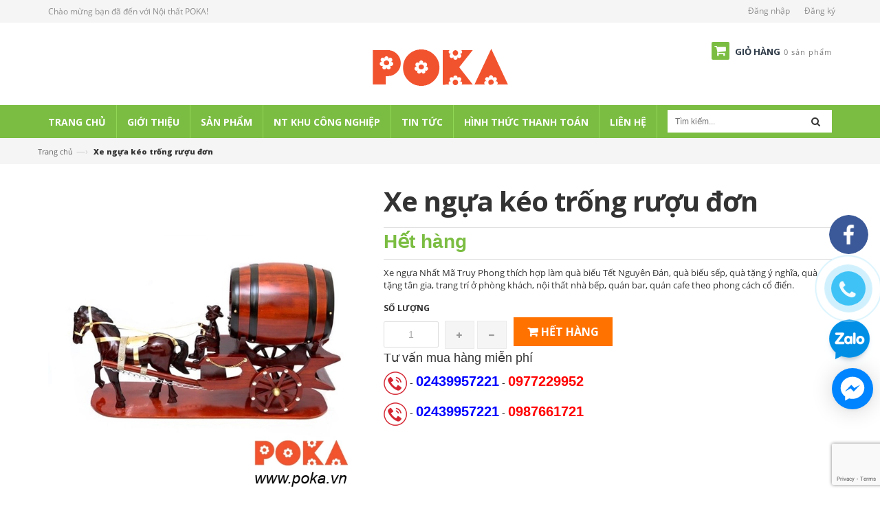

--- FILE ---
content_type: text/html; charset=utf-8
request_url: https://poka.vn/xe-ngua-keo-trong-ruou-don
body_size: 14475
content:
<!doctype html>
<!--[if lt IE 7]><html class="no-js lt-ie9 lt-ie8 lt-ie7" lang="en"> <![endif]-->
<!--[if IE 7]><html class="no-js lt-ie9 lt-ie8" lang="en"> <![endif]-->
<!--[if IE 8]><html class="no-js lt-ie9" lang="en"> <![endif]-->
<!--[if IE 9 ]><html class="ie9 no-js"> <![endif]-->
<!--[if (gt IE 9)|!(IE)]><!--> <html> <!--<![endif]-->
<head>

	<!-- Basic page needs ================================================== -->
	<meta charset="utf-8">

	<!-- Title and description ================================================== -->
	<title>
		Xe ngựa kéo trống rượu đơn &ndash; Nội thất POKA
	</title>

	
	<meta name="description" content="Trống rượu vang th&#237;ch hợp để trang tr&#237; ph&#242;ng kh&#225;ch, l&#224;m qu&#224; tặng &#253; nghĩa, qu&#224; biếu Tết cổ truyền, mừng t&#226;n gia… Xe ngựa đơn&#160;k&#233;o trống rượu&#160;(Nhất M&#227; Truy Phong)">
	

	<!-- Product meta ================================================== -->
	

  <meta property="og:type" content="product">
  <meta property="og:title" content="Xe ngựa k&#233;o trống rượu đơn">
  
  <meta property="og:image" content="http://bizweb.dktcdn.net/thumb/grande/100/051/248/products/xe-ngua-nhat-ma-truy-phong.jpg?v=1478590493760">
  <meta property="og:image:secure_url" content="https://bizweb.dktcdn.net/thumb/grande/100/051/248/products/xe-ngua-nhat-ma-truy-phong.jpg?v=1478590493760">
  
  <meta property="og:price:amount" content="0">
  <meta property="og:price:currency" content="VND">


  <meta property="og:description" content="Trống rượu vang th&#237;ch hợp để trang tr&#237; ph&#242;ng kh&#225;ch, l&#224;m qu&#224; tặng &#253; nghĩa, qu&#224; biếu Tết cổ truyền, mừng t&#226;n gia… Xe ngựa đơn&#160;k&#233;o trống rượu&#160;(Nhất M&#227; Truy Phong)">

  <meta property="og:url" content="https://poka.vn/xe-ngua-keo-trong-ruou-don">
  <meta property="og:site_name" content="Nội thất POKA">


	<!-- Helpers ================================================== -->
	<link rel="canonical" href="https://poka.vn/xe-ngua-keo-trong-ruou-don">
	<meta name="viewport" content="width=device-width,initial-scale=1">

	<!-- Favicon -->
	<link rel="shortcut icon" href="//bizweb.dktcdn.net/100/051/248/themes/71913/assets/favicon.png?1763697959448" type="image/x-icon" />
	<!-- Scripts -->
	<script src="//bizweb.dktcdn.net/100/051/248/themes/71913/assets/jquery.min.js?1763697959448" type="text/javascript"></script> 
<script src="//bizweb.dktcdn.net/100/051/248/themes/71913/assets/bootstrap.min.js?1763697959448" type="text/javascript"></script> 




  
	<!-- Styles -->
	<link href="//bizweb.dktcdn.net/100/051/248/themes/71913/assets/bootstrap.min.css?1763697959448" rel="stylesheet" type="text/css" media="all" />
<link href="//bizweb.dktcdn.net/100/051/248/themes/71913/assets/blogmate.css?1763697959448" rel="stylesheet" type="text/css" media="all" />
<link href="//bizweb.dktcdn.net/100/051/248/themes/71913/assets/flexslider.css?1763697959448" rel="stylesheet" type="text/css" media="all" />
<link href="//bizweb.dktcdn.net/100/051/248/themes/71913/assets/style.css?1763697959448" rel="stylesheet" type="text/css" media="all" />
<link href="//bizweb.dktcdn.net/100/051/248/themes/71913/assets/owl.carousel.css?1763697959448" rel="stylesheet" type="text/css" media="all" />

<link href="//fonts.googleapis.com/css?family=Open+Sans:300italic,400italic,600italic,700italic,800italic,300,700,800,400,600" rel="stylesheet" type="text/css" media="all" />
<link rel="stylesheet" href="//maxcdn.bootstrapcdn.com/font-awesome/4.3.0/css/font-awesome.min.css">
<link href="//bizweb.dktcdn.net/100/051/248/themes/71913/assets/jgrowl.css?1763697959448" rel="stylesheet" type="text/css" media="all" />
	<!-- Header hook for plugins ================================================== -->
	<script>
	var Bizweb = Bizweb || {};
	Bizweb.store = 'kegoviet1.mysapo.net';
	Bizweb.id = 51248;
	Bizweb.theme = {"id":71913,"name":"Nội thất POKA","role":"main"};
	Bizweb.template = 'product';
	if(!Bizweb.fbEventId)  Bizweb.fbEventId = 'xxxxxxxx-xxxx-4xxx-yxxx-xxxxxxxxxxxx'.replace(/[xy]/g, function (c) {
	var r = Math.random() * 16 | 0, v = c == 'x' ? r : (r & 0x3 | 0x8);
				return v.toString(16);
			});		
</script>
<script>
	(function () {
		function asyncLoad() {
			var urls = ["//bwstatistics.sapoapps.vn/genscript/script.js?store=kegoviet1.mysapo.net","https://productviewedhistory.sapoapps.vn/ProductViewed/ProductRecentScriptTags?store=kegoviet1.mysapo.net","https://my.webcall.vn/client_site/js/webcall_api_by_domain.js?store=kegoviet1.mysapo.net","//instantsearch.sapoapps.vn/scripts/instantsearch-st.js?store=kegoviet1.mysapo.net","https://sociallogin.sapoapps.vn/sociallogin/script.js?store=kegoviet1.mysapo.net","https://productreviews.sapoapps.vn/Scripts/ProductReviews.js?store=kegoviet1.mysapo.net","//static.zotabox.com/f/d/fde0222ba14ea525c6e3df712466fe46/widgets.js?store=kegoviet1.mysapo.net","//static.zotabox.com/f/d/fde0222ba14ea525c6e3df712466fe46/widgets.js?store=kegoviet1.mysapo.net","//static.zotabox.com/f/d/fde0222ba14ea525c6e3df712466fe46/widgets.js?store=kegoviet1.mysapo.net","//static.zotabox.com/f/d/fde0222ba14ea525c6e3df712466fe46/widgets.js?store=kegoviet1.mysapo.net"];
			for (var i = 0; i < urls.length; i++) {
				var s = document.createElement('script');
				s.type = 'text/javascript';
				s.async = true;
				s.src = urls[i];
				var x = document.getElementsByTagName('script')[0];
				x.parentNode.insertBefore(s, x);
			}
		};
		window.attachEvent ? window.attachEvent('onload', asyncLoad) : window.addEventListener('load', asyncLoad, false);
	})();
</script>


<script>
	window.BizwebAnalytics = window.BizwebAnalytics || {};
	window.BizwebAnalytics.meta = window.BizwebAnalytics.meta || {};
	window.BizwebAnalytics.meta.currency = 'VND';
	window.BizwebAnalytics.tracking_url = '/s';

	var meta = {};
	
	meta.product = {"id": 4674655, "vendor": "POKA", "name": "Xe ngựa kéo trống rượu đơn",
	"type": "Trống rượu vang", "price": 0 };
	
	
	for (var attr in meta) {
	window.BizwebAnalytics.meta[attr] = meta[attr];
	}
</script>

	
		<script src="/dist/js/stats.min.js?v=96f2ff2"></script>
	



<script>
  (function(i,s,o,g,r,a,m){i['GoogleAnalyticsObject']=r;i[r]=i[r]||function(){
  (i[r].q=i[r].q||[]).push(arguments)},i[r].l=1*new Date();a=s.createElement(o),
  m=s.getElementsByTagName(o)[0];a.async=1;a.src=g;m.parentNode.insertBefore(a,m)
  })(window,document,'script','https://www.google-analytics.com/analytics.js','ga');

  ga('create', 'UA-68645277-1', 'auto');
  ga('send', 'pageview');

</script>
<script>

	window.enabled_enhanced_ecommerce = false;

</script>

<script>

	try {
		
				gtag('event', 'view_item', {
					event_category: 'engagement',
					event_label: "Xe ngựa kéo trống rượu đơn"
				});
		
	} catch(e) { console.error('UA script error', e);}
	

</script>






<script>
	var eventsListenerScript = document.createElement('script');
	eventsListenerScript.async = true;
	
	eventsListenerScript.src = "/dist/js/store_events_listener.min.js?v=8ee4227";
	
	document.getElementsByTagName('head')[0].appendChild(eventsListenerScript);
</script>






	<!--[if lt IE 9]>
<script src="http://html5shim.googlecode.com/svn/trunk/html5.js"></script>
<script src="http://css3-mediaqueries-js.googlecode.com/svn/trunk/css3-mediaqueries.js"></script>
<![endif]-->
	<!--[if IE 7]>
<link href="//bizweb.dktcdn.net/100/051/248/themes/71913/assets/font-awesome-ie7.css?1763697959448" rel="stylesheet" type="text/css" media="all" />
<![endif]-->
	<!--[if lt IE 9]>
<script src="//html5shiv.googlecode.com/svn/trunk/html5.js" type="text/javascript"></script>
<![endif]-->


	

	<link href="//bizweb.dktcdn.net/100/051/248/themes/71913/assets/bw-statistics-style.css?1763697959448" rel="stylesheet" type="text/css" media="all" />
	<link href="//bizweb.dktcdn.net/100/051/248/themes/71913/assets/tkn-style.css?1763697959448" rel="stylesheet" type="text/css" media="all" />
	<script src="//bizweb.dktcdn.net/100/051/248/themes/71913/assets/tkn-util.js?1763697959448" type="text/javascript"></script>
</head>
<body id="xe-ngua-keo-trong-ruou-don" class="  cms-index-index cms-home-page" > 
	<!-- Go to www.addthis.com/dashboard to customize your tools -->
	<script type="text/javascript" src="//s7.addthis.com/js/300/addthis_widget.js#pubid=ra-56c2a584ee353239" async="async"></script>
	<header>
  <div class="header-container">
    <div class="header-top">
      <div class="container">
        <div class="row">
          <div class="col-sm-4 col-xs-7">           
            <!-- Default Welcome Message -->
            <div class="welcome-msg hidden-xs">Chào mừng bạn đã đến với Nội thất POKA! </div>
            <!-- End Default Welcome Message --> 
          </div>
		 
          <div class="col-sm-8 col-xs-5">
			   <div class="row">
            <div class="toplinks">
              <div class="links">
                
                <div><span class="hidden-xs"><a href="/account/login" id="customer_login_link">Đăng nhập</a></span></div>
                <div><span class="hidden-xs"><a href="/account/register" id="customer_register_link">Đăng ký</a></span></div>
                
              </div>              
              <!-- links --> 
            </div>
          </div>
			</div>
        </div>
      </div>
    </div>
    <div class="container">
      <div class="row">
        <div class="col-lg-3 col-md-3">
            <!-- Go to www.addthis.com/dashboard to customize your tools -->
			<div class="addthis_native_toolbox"></div>
        </div>
        <div class="col-lg-6 col-md-4 col-xs-6"> 
          <!-- Header Logo -->
          <div class="logo">
			  <a title="Nội thất POKA" href="/">
				
				  <img alt="Nội thất POKA" src="//bizweb.dktcdn.net/100/051/248/themes/71913/assets/logo.png?1763697959448">
				  
			  </a> 
			</div>
          <!-- End Header Logo --> 
        </div>
        <div class="col-lg-3 col-md-5 col-xs-6">
          <div class="top-cart-contain pull-right"> 
            <!-- Top Cart -->
            <div class="mini-cart">
              <div data-toggle="dropdown" data-hover="dropdown" class="basket dropdown-toggle"> <a href="/cart"> <i class="icon-cart fa fa-shopping-cart"></i>
                <div class="cart-box"><span class="title">Giỏ hàng</span><span id="cart-total">0 sản phẩm </span></div>
                </a></div>
              <div>
                <div style="display: none;" class="top-cart-content arrow_box">
                                 
                  <div class="block-subtitle">Sản phẩm đã cho vào giỏ hàng</div>
                  <ul id="cart-sidebar" class="mini-products-list">
                   
                  </ul>
                  
                 
                </div>
              </div>
            </div>
            <!-- Top Cart -->
            
          </div>
        </div>
      </div>
    </div>
  </div>
</header>
<nav>
  <div class="container">
    <div class="row">
      <div class="nav-inner">
         <!-- mobile-menu -->
        <div class="hidden-desktop" id="mobile-menu">
          <ul class="navmenu">
            <li>
              <div class="menutop">
                <div class="toggle"> <span class="icon-bar"></span> <span class="icon-bar"></span> <span class="icon-bar"></span></div>
                <h2>Menu</h2>
              </div>
              <ul style="display:none;" class="submenu">
				   <li>
					   <ul class="topnav">
                
                  
                  <li class="level0 level-top parent"> <a class="level-top" href="/"> <span>Trang chủ</span> </a> </li>
                  
                
                  
                  <li class="level0 level-top parent"> <a class="level-top" href="/gioi-thieu"> <span>Giới thiệu</span> </a> </li>
                  
                
                  
                   <li class="level0 level-top parent"><a class="level-top" href="/collections/all"> <span>Sản phẩm</span> </a>
                    <ul class="level0">
                      
                        
						<li class="level1"> <a href="/ban-ghe-quan-cua-hang"> <span>Bàn Ghế Quán, Cửa Hàng</span> </a>
                        <ul class="level1">
                          
                          <li class="level2"><a href="/ban-ghe-cafe"><span>Bàn ghế cafe</span></a></li>
                          
                          <li class="level2"><a href="/ban-ghe-decor-thiet-ke"><span>Bàn ghế Decor Thiết Kế</span></a></li>
                          
                          <li class="level2"><a href="/ban-ghe-bar"><span>Bàn ghế bar</span></a></li>
                          
                          <li class="level2"><a href="/ban-ghe-eames"><span>Bàn ghế Eames</span></a></li>
                          
                          <li class="level2"><a href="/ban-ghe-spa"><span>Bàn Ghế Spa</span></a></li>
                          
                          <li class="level2"><a href="/ban-ghe-fansipan"><span>Bàn ghế Fansipan</span></a></li>
                          
                          <li class="level2"><a href="/o-du-cafe"><span>Ô dù cafe</span></a></li>
                          
                          <li class="level2"><a href="/nha-bat-di-dong"><span>Nhà bạt di động</span></a></li>
                          
                          <li class="level2"><a href="/ban-ghe-su-kien"><span>Bàn Ghế Sự Kiện</span></a></li>
                          
                        </ul>
						</li>
                        
                      
                        
						<li class="level1"> <a href="/chan-ban-chan-ghe"> <span>Chân Bàn, Chân Ghế</span> </a>
                        <ul class="level1">
                          
                          <li class="level2"><a href="/chan-ban-tra-sofa"><span>Chân bàn trà sofa</span></a></li>
                          
                          <li class="level2"><a href="/chan-ban-nhap-khau"><span>Chân bàn nhập khẩu</span></a></li>
                          
                          <li class="level2"><a href="/chan-ban-cafe"><span>Chân bàn cafe</span></a></li>
                          
                          <li class="level2"><a href="/chan-ban-bar"><span>Chân bàn bar</span></a></li>
                          
                          <li class="level2"><a href="/phu-kien-chan-sat"><span>Phụ kiện chân sắt</span></a></li>
                          
                          <li class="level2"><a href="/chan-ban-an"><span>Chân bàn ăn</span></a></li>
                          
                          <li class="level2"><a href="/chan-ban-van-phong-ha-noi"><span>Chân bàn văn phòng</span></a></li>
                          
                          <li class="level2"><a href="/chan-ghe-sofa"><span>Chân ghế sofa</span></a></li>
                          
                          <li class="level2"><a href="/chan-ghe-xoay"><span>Chân Ghế Xoay</span></a></li>
                          
                          <li class="level2"><a href="/mat-ban"><span>Mặt bàn</span></a></li>
                          
                        </ul>
						</li>
                        
                      
                        
						<li class="level1"> <a href="/ngoai-that-san-vuon"> <span>Ngoại Thất Sân Vườn</span> </a>
                        <ul class="level1">
                          
                          <li class="level2"><a href="/o-du-cafe"><span>Ô dù cafe</span></a></li>
                          
                          <li class="level2"><a href="/ban-ghe-san-vuon"><span>Bàn ghế sân vườn</span></a></li>
                          
                          <li class="level2"><a href="/bep-nuong-ngoai-troi"><span>Bếp nướng ngoài trời</span></a></li>
                          
                          <li class="level2"><a href="/xich-du-san-vuon"><span>Xích đu sân vườn</span></a></li>
                          
                          <li class="level2"><a href="/ghe-bang-cong-vien"><span>Ghế Băng Công Viên</span></a></li>
                          
                          <li class="level2"><a href="/ghe-be-boi"><span>Ghế bể bơi</span></a></li>
                          
                        </ul>
						</li>
                        
                      
                        
						<li class="level1"> <a href="/noi-that-gia-dinh"> <span>Nội Thất Gia Đình</span> </a>
                        <ul class="level1">
                          
                          <li class="level2"><a href="/noi-that-bep-va-phong-an"><span>Nội thất phòng bếp</span></a></li>
                          
                          <li class="level2"><a href="/giat-giuong-xuong-ca"><span>Giát giường xương cá</span></a></li>
                          
                          <li class="level2"><a href="/ban-tra-sofa"><span>Bàn Trà Sofa</span></a></li>
                          
                        </ul>
						</li>
                        
                      
                        
						<li class="level1"> <a href="/noi-that-van-phong"> <span>Nội Thất Văn Phòng</span> </a>
                        <ul class="level1">
                          
                          <li class="level2"><a href="/ghe-van-phong"><span>Ghế Văn Phòng</span></a></li>
                          
                        </ul>
						</li>
                        
                      
                    </ul>
                   </li>
                  
                
                  
                   <li class="level0 level-top parent"><a class="level-top" href="/noi-that-khu-cong-nghiep"> <span>NT Khu Công Nghiệp</span> </a>
                    <ul class="level0">
                      
                        
                        <li class="level1"> <a href="/ghe-chong-tinh-dien"> <span>Ghế Chống Tĩnh Điện</span> </a>
                        
                      
                        
                        <li class="level1"> <a href="/ban-ghe-an-cong-nhan"> <span>Bàn Ghế Ăn Công Nhân</span> </a>
                        
                      
                        
                        <li class="level1"> <a href="/thung-rac"> <span>Thùng Rác</span> </a>
                        
                      
                        
                        <li class="level1"> <a href="/ban-thao-tac"> <span>Bàn Thao Tác</span> </a>
                        
                      
                        
                        <li class="level1"> <a href="/ghe-bang-cong-vien"> <span>Ghế Băng Công Viên</span> </a>
                        
                      
                        
                        <li class="level1"> <a href="/giuong-tang-sat"> <span>Giường Tầng Sắt</span> </a>
                        
                      
                    </ul>
                   </li>
                  
                
                  
                  <li class="level0 level-top parent"> <a class="level-top" href="/tin-tuc"> <span>Tin tức</span> </a> </li>
                  
                
                  
                  <li class="level0 level-top parent"> <a class="level-top" href="/hinh-thuc-thanh-toan"> <span>Hình thức thanh toán</span> </a> </li>
                  
                
                  
                  <li class="level0 level-top parent"> <a class="level-top" href="/lien-he"> <span>Liên hệ</span> </a> </li>
                  
                
					   </ul>
               </li>
              </ul>
            </li>
          </ul>
        </div>
        <!--End mobile-menu -->
        <ul id="nav" class="hidden-xs">
          
			
			
			
			
          
          <li class="level0 parent "><a href="/"><span>Trang chủ</span></a></li>
          
          
			
			
			
			
          
          <li class="level0 parent "><a href="/gioi-thieu"><span>Giới thiệu</span></a></li>
          
          
			
			
			
			
          			
          <li class="level0 parent  "><a href="/collections/all"><span>Sản phẩm</span></a>			  
			
			
			   <div class="level0-wrapper dropdown-6col">
    <div class="level0-wrapper2">
       <div class="nav-block nav-block-center">
		   <ul class="level0">
		   
			   
			   <li class="level1 parent item"> <a href="/ban-ghe-quan-cua-hang"><span>Bàn Ghế Quán, Cửa Hàng</span></a> 
				   <ul class="level1">
					   
					   <li class="level2"> <a href="/ban-ghe-cafe"><span>Bàn ghế cafe</span></a> </li>
					   
					   <li class="level2"> <a href="/ban-ghe-decor-thiet-ke"><span>Bàn ghế Decor Thiết Kế</span></a> </li>
					   
					   <li class="level2"> <a href="/ban-ghe-bar"><span>Bàn ghế bar</span></a> </li>
					   
					   <li class="level2"> <a href="/ban-ghe-eames"><span>Bàn ghế Eames</span></a> </li>
					   
					   <li class="level2"> <a href="/ban-ghe-spa"><span>Bàn Ghế Spa</span></a> </li>
					   
					   <li class="level2"> <a href="/ban-ghe-fansipan"><span>Bàn ghế Fansipan</span></a> </li>
					   
					   <li class="level2"> <a href="/o-du-cafe"><span>Ô dù cafe</span></a> </li>
					   
					   <li class="level2"> <a href="/nha-bat-di-dong"><span>Nhà bạt di động</span></a> </li>
					   
					   <li class="level2"> <a href="/ban-ghe-su-kien"><span>Bàn Ghế Sự Kiện</span></a> </li>
					   
				   </ul>
			   </li>
			   
		   
			   
			   <li class="level1 parent item"> <a href="/chan-ban-chan-ghe"><span>Chân Bàn, Chân Ghế</span></a> 
				   <ul class="level1">
					   
					   <li class="level2"> <a href="/chan-ban-tra-sofa"><span>Chân bàn trà sofa</span></a> </li>
					   
					   <li class="level2"> <a href="/chan-ban-nhap-khau"><span>Chân bàn nhập khẩu</span></a> </li>
					   
					   <li class="level2"> <a href="/chan-ban-cafe"><span>Chân bàn cafe</span></a> </li>
					   
					   <li class="level2"> <a href="/chan-ban-bar"><span>Chân bàn bar</span></a> </li>
					   
					   <li class="level2"> <a href="/phu-kien-chan-sat"><span>Phụ kiện chân sắt</span></a> </li>
					   
					   <li class="level2"> <a href="/chan-ban-an"><span>Chân bàn ăn</span></a> </li>
					   
					   <li class="level2"> <a href="/chan-ban-van-phong-ha-noi"><span>Chân bàn văn phòng</span></a> </li>
					   
					   <li class="level2"> <a href="/chan-ghe-sofa"><span>Chân ghế sofa</span></a> </li>
					   
					   <li class="level2"> <a href="/chan-ghe-xoay"><span>Chân Ghế Xoay</span></a> </li>
					   
					   <li class="level2"> <a href="/mat-ban"><span>Mặt bàn</span></a> </li>
					   
				   </ul>
			   </li>
			   
		   
			   
			   <li class="level1 parent item"> <a href="/ngoai-that-san-vuon"><span>Ngoại Thất Sân Vườn</span></a> 
				   <ul class="level1">
					   
					   <li class="level2"> <a href="/o-du-cafe"><span>Ô dù cafe</span></a> </li>
					   
					   <li class="level2"> <a href="/ban-ghe-san-vuon"><span>Bàn ghế sân vườn</span></a> </li>
					   
					   <li class="level2"> <a href="/bep-nuong-ngoai-troi"><span>Bếp nướng ngoài trời</span></a> </li>
					   
					   <li class="level2"> <a href="/xich-du-san-vuon"><span>Xích đu sân vườn</span></a> </li>
					   
					   <li class="level2"> <a href="/ghe-bang-cong-vien"><span>Ghế Băng Công Viên</span></a> </li>
					   
					   <li class="level2"> <a href="/ghe-be-boi"><span>Ghế bể bơi</span></a> </li>
					   
				   </ul>
			   </li>
			   
		   
			   
			   <li class="level1 parent item"> <a href="/noi-that-gia-dinh"><span>Nội Thất Gia Đình</span></a> 
				   <ul class="level1">
					   
					   <li class="level2"> <a href="/noi-that-bep-va-phong-an"><span>Nội thất phòng bếp</span></a> </li>
					   
					   <li class="level2"> <a href="/giat-giuong-xuong-ca"><span>Giát giường xương cá</span></a> </li>
					   
					   <li class="level2"> <a href="/ban-tra-sofa"><span>Bàn Trà Sofa</span></a> </li>
					   
				   </ul>
			   </li>
			   
		   
			   
			   <li class="level1 parent item"> <a href="/noi-that-van-phong"><span>Nội Thất Văn Phòng</span></a> 
				   <ul class="level1">
					   
					   <li class="level2"> <a href="/ghe-van-phong"><span>Ghế Văn Phòng</span></a> </li>
					   
				   </ul>
			   </li>
			   
		   
		   </ul>
	   </div>
	 </div>
</div>




























  
			 
          </li>
          
          
			
			
			
			
          			
          <li class="level0 parent drop-menu "><a href="/noi-that-khu-cong-nghiep"><span>NT Khu Công Nghiệp</span></a>			  
			
			
            <ul class="level1">
              
              
              <li class="level1"><a href="/ghe-chong-tinh-dien"><span>Ghế Chống Tĩnh Điện</span></a></li>
              
              
              
              <li class="level1"><a href="/ban-ghe-an-cong-nhan"><span>Bàn Ghế Ăn Công Nhân</span></a></li>
              
              
              
              <li class="level1"><a href="/thung-rac"><span>Thùng Rác</span></a></li>
              
              
              
              <li class="level1"><a href="/ban-thao-tac"><span>Bàn Thao Tác</span></a></li>
              
              
              
              <li class="level1"><a href="/ghe-bang-cong-vien"><span>Ghế Băng Công Viên</span></a></li>
              
              
              
              <li class="level1"><a href="/giuong-tang-sat"><span>Giường Tầng Sắt</span></a></li>
              
              
            </ul>
			
          </li>
          
          
			
			
			
			
          
          <li class="level0 parent "><a href="/tin-tuc"><span>Tin tức</span></a></li>
          
          
			
			
			
			
          
          <li class="level0 parent "><a href="/hinh-thuc-thanh-toan"><span>Hình thức thanh toán</span></a></li>
          
          
			
			
			
			
          
          <li class="level0 parent "><a href="/lien-he"><span>Liên hệ</span></a></li>
          
          
        </ul>
        <!--<div class="search-box pull-right">
          <form action="/search" method="get" id="search_mini_form">
            <input type="text" placeholder="Tìm kiếm..." value="" maxlength="70" name="query" id="search">
            <button class="btn btn-default  search-btn-bg"> <span class="fa fa-search"></span>&nbsp;</button>
          </form>
        </div>-->
		  <div class="search-box pull-right">
			  <form action="/search" method="get" id="search_mini_form">
				  <input type="text" placeholder="Tìm kiếm..." value="" maxlength="70" name="query" id="search">
				  <button class="btn btn-default  search-btn-bg"> <span class="fa fa-search"></span>&nbsp;</button>
			  </form>
		  </div>
      </div>
    </div>
  </div> 
</nav>        
	<div class="breadcrumbs">
  <div class="container">
    <div class="row">
      <div class="inner">
        <ul>
          <li class="home"> <a title="Quay lại trang chủ" href="/">Trang chủ</a><span>&mdash;&rsaquo;</span></li>
           
           		<li><strong>Xe ngựa kéo trống rượu đơn</strong><li>
            
        </ul>
      </div>
    </div>
  </div>
</div>
<div itemscope itemtype="http://schema.org/Product">
  <meta itemprop="url" content="/xe-ngua-keo-trong-ruou-don">
  <meta itemprop="image" content="https://bizweb.dktcdn.net/100/051/248/products/xe-ngua-nhat-ma-truy-phong.jpg?v=1478590493760">
  <meta itemprop="shop-currency" content="">
  <section class="main-container col1-layout">
  <div class="main container">
    <div class="col-main">
      <div class="row">
         <div class="product-view">
          <div class="product-essential">
            <div class="product-img-box col-sm-4 col-xs-12 col-lg-5 wow bounceInLeft animated">
              <div class="product-image">
                
                
                <div class="large-image"> 
					<a href="//bizweb.dktcdn.net/100/051/248/products/xe-ngua-nhat-ma-truy-phong.jpg?v=1478590493760" class="cloud-zoom" id="zoom1" rel="useWrapper: false, adjustY:0, adjustX:20"> <img src="//bizweb.dktcdn.net/thumb/grande/100/051/248/products/xe-ngua-nhat-ma-truy-phong.jpg?v=1478590493760"> </a> 
                </div>
                
                                
              </div>
              <div class="clear"></div>
            </div>
            <div class="product-shop col-sm-8 col-xs-12 col-lg-7 wow bounceInRight animated">
               
                <link itemprop="availability" href="http://schema.org/OutOfStock">
                
              <div class="product-name">
                  <h1>Xe ngựa kéo trống rượu đơn</h1>
              </div>
              
              <div class="price-block">
                <div ps-class="price-box-ps-4674655" class="price-box">
                  
                    <p class="special-price"> <span class="price-label">Hết hàng:</span> <span class="price">Hết hàng </span> </p>
                  
                </div>
              </div>
			  <div class="prices-ps-4674655"></div>
              <div class="short-description">                 
                  <p>Xe ngựa Nhất Mã Truy Phong&nbsp;thích hợp làm quà biếu Tết Nguyên Đán, quà biếu sếp, quà tặng ý nghĩa, quà tặng tân gia, trang trí ở phòng khách, nội thất nhà bếp, quán bar, quán cafe theo phong cách cổ điển.</p>
              </div>
              <div class="add-to-box">
                <div class="add-to-cart">
                  <form action="/cart/add" method="post" enctype="multipart/form-data" id="add-to-cart-form">
                    
                    
                    <label for="qty">Số lượng</label>
                    <div class="pull-left">
                      <div class="custom pull-left">
                        <input type="text" class="input-text qty" title="Qty" value="1" min="1" maxlength="12" id="qty" name="quantity">
                        <button onClick="var result = document.getElementById('qty'); var qty = result.value; if( !isNaN( qty )) result.value++;return false;" class="increase items-count" type="button"><i class="fa fa-plus">&nbsp;</i></button>
                        <button onClick="var result = document.getElementById('qty'); var qty = result.value; if( !isNaN( qty ) &amp;&amp; qty &gt; 1 ) result.value--;return false;" class="reduced items-count" type="button"><i class="fa fa-minus">&nbsp;</i></button>
                      </div>
                    </div>
                    <div class="pull-left">
                    
                    <button class="button btn-cart" title="Hết hàng" disabled="disabled" ><span>Hết hàng</span></button>
                    
					</div>
                  </form>
                </div>
              </div>
				<!-- Go to www.addthis.com/dashboard to customize your tools -->
				<div class="addthis_sharing_toolbox"></div>
				
				
				<div class="tuvan-free">
					<h4>Tư vấn mua hàng miễn phí</h4>				
					<p><a href="ymsgr:sendIM?pokarustic@gmail.com"><img src="https://bizweb.dktcdn.net/100/051/248/themes/71913/assets/hotline-top-header.png?1722938024894"></a> - <span style="color:blue">02439957221</span> - <span style="color:red">0977229952</span></p>					
					
					<p><a href="ymsgr:sendIM?noithatpoka@gmail.com"><img src="https://bizweb.dktcdn.net/100/051/248/themes/71913/assets/hotline-top-header.png?1722938024894"></a> - <span style="color:blue">02439957221</span> - <span style="color:red">0987661721</span></p>
					
				</div>
				
            </div>
          </div>
        </div>
        <div class="product-collateral wow bounceInUp animated">
          <div class="col-sm-12">
            <ul id="product-detail-tab" class="nav nav-tabs product-tabs">
              <li class="active"> <a href="#product_tabs_description" data-toggle="tab">Thông tin sản phẩm </a> </li>        
                            
            </ul>
            <div id="productTabContent" class="tab-content">
              <div class="tab-pane fade in active" id="product_tabs_description">
                <div class="std">
                  <p>Trống rượu vang thích hợp để trang trí phòng khách, làm quà tặng ý nghĩa, quà biếu Tết cổ truyền, mừng tân gia…</p>
<p>Xe ngựa đơn&nbsp;kéo trống rượu&nbsp;(Nhất Mã Truy Phong) được thiết kế tinh tế, đẹp mắt, giúp cho phòng khách hay căn bếp nhà bạn thêm sang trọng.</p>
<p><b>Đặc điểm:</b></p>
<p>- Bom rượu vang&nbsp;là một sản phẩm thủ công mỹ nghệ đặc sắc của Việt Nam.</p>
<p>- Trống đựng&nbsp;rượu vang không chỉ là một sản phẩm thuần túy mà nó còn thể hiện văn hóa, bản sắc của dân tộc.&nbsp;</p>
<p>- Bình đựng rượu xe ngựa kéo là một sản phẩm được thiết kế thủ công nhưng rất tinh vi và sắc xảo, với thiết kế một&nbsp;chàng cao bồi&nbsp;điều khiển xe ngựa kéo bom rượu&nbsp;đằng sau...</p>
<p>- Ngoài sản phẩm trên&nbsp;<a href="http://poka.vn/">Nội thất&nbsp;POKA</a>&nbsp;còn cung cấp các sản phẩm khác như: Rượu vang bịch&nbsp;cao cấp, trống gỗ đựng rượu vang, trống rượu, bom rượu vang, thùng đựng rượu gỗ sồi...</p>
<p>- Công dụng: trống rượu này dùng để trang trí hoặc đựng rượu vang bịch 3L hoặc 5L.</p>
<p>Kích thước sản phẩm (DxRxC): 65 x 20 x 40 cm</p>
<p>Xuất xứ: Việt Nam.</p>
<p><u>Lưu ý</u>:&nbsp;<em>Sản phẩm nói trên chưa bao gồm rượu</em>.</p>
<p><img alt="Xe ngựa Nhất Mã Truy Phong" src="//bizweb.dktcdn.net/100/051/248/files/xe-ngua-nhat-ma-truy-phong-1.jpg?v=1483436720586" /></p>
<p>Ảnh 1: <em>Xe ngựa Nhất Mã Truy Phong</em></p>
<p><img alt="Xe ngựa kéo trống rượu đơn" src="//bizweb.dktcdn.net/100/051/248/files/xe-ngua-nhat-ma-truy-phong-2.jpg?v=1483436757042" /></p>
<p>Ảnh 2: <em>Xe ngựa kéo trống rượu đơn</em></p>
<p><img alt="Xe ngựa đơn kéo trống rượu" src="//bizweb.dktcdn.net/100/051/248/files/xe-ngua-nhat-ma-truy-phong-3.jpg?v=1483436930025" /></p>
<p>Ảnh 3: <em>Xe ngựa đơn kéo trống rượu</em></p>
<p><img alt="Ngựa kéo xe chở thùng rượu" src="//bizweb.dktcdn.net/100/051/248/files/xe-ngua-nhat-ma-truy-phong-4.jpg?v=1483436989439" /></p>
<p>Ảnh 4: <em>Ngựa kéo xe được làm bằng hỗn hợp thạch cao + composite</em></p>
<p><img alt="Bom rượu xe ngựa kéo" src="//bizweb.dktcdn.net/100/051/248/files/xe-ngua-nhat-ma-truy-phong-5.jpg?v=1483437049593" /></p>
<p>Ảnh 5: <em>Bom rượu xe ngựa kéo</em></p>
<p><img src="//bizweb.dktcdn.net/100/051/248/files/xe-ngua-nhat-ma-truy-phong-6.jpg?v=1483437105887" /></p>
<p>Ảnh 6: <em>Xe ngựa, bom rượu có thể tách rời nhau tiện cho việc di chuyển</em></p>
<p><img src="//bizweb.dktcdn.net/100/051/248/files/xe-ngua-nhat-ma-truy-phong-thung-cartton.jpg?v=1483437184925" /></p>
<p>Ảnh 7: <em>Thùng đựng Xe ngựa kéo bom rượu vang.</em></p>
                </div>
              </div>
				 
            </div>
			  <!--<div id="fb-root"></div>
<script>(function(d, s, id) {
  var js, fjs = d.getElementsByTagName(s)[0];
  if (d.getElementById(id)) return;
  js = d.createElement(s); js.id = id;
  js.src = "//connect.facebook.net/vi_VN/sdk.js#xfbml=1&version=v2.5";
  fjs.parentNode.insertBefore(js, fjs);
}(document, 'script', 'facebook-jssdk'));</script>
	<div class="fb-comments" data-href="https://www.facebook.com/kegoviet/" data-width="100%" data-numposts="10"></div>-->
          </div>
        </div>
		  <div class="fb-comments" data-href="http://developers.facebook.com/docs/plugins/comments/" data-numposts="3" data-width="100%"></div>
 <script>
$("div.fb-comments").attr('data-href',window.location.href)
 </script>
<div id="fb-root"></div>
  <script>(function(d, s, id) {
    var js, fjs = d.getElementsByTagName(s)[0];
    if (d.getElementById(id)) return;
    js = d.createElement(s); js.id = id;
    js.src = "//connect.facebook.net/vi_VN/sdk.js#xfbml=1&version=v2.4&appId=1559289877682190";
    fjs.parentNode.insertBefore(js, fjs);
  }(document, 'script', 'facebook-jssdk'));</script>
      </div>
    </div>
  </div>
	</section>
	
</div>

<section class="upsell-pro">
  <div class="container">
    <div class="slider-items-products">
      <div class="new_title center">
        <h2>Sản phẩm cùng loại</h2>
      </div>
      <div id="upsell-products-slider" class="product-flexslider hidden-buttons">
        <div class="slider-items slider-width-col4"> 
		  
		   
		   
		   
		   
		   
		   
		   
        </div>
      </div>
    </div>
  </div>
</section>

<script src="//bizweb.dktcdn.net/assets/themes_support/option-selectors.js" type="text/javascript"></script>

<script>  
var selectCallback = function(variant, selector) {

  var addToCart = jQuery('.btn-cart'),
      productPrice = jQuery('.special-price .price'),
	  comparePrice = jQuery('.old-price .price');
   
  if (variant) {
    if (variant.available) {
      // We have a valid product variant, so enable the submit button
      addToCart.text(' THÊM VÀO GIỎ HÀNG').removeClass('disabled').removeAttr('disabled');
		$('.product-shop .in-stock').text('Còn hàng').removeClass('out-stock');
    } else {
      // Variant is sold out, disable the submit button
      addToCart.text(' HẾT HÀNG').addClass('disabled').attr('disabled', 'disabled');
	  $('.product-shop .in-stock').text('Hết hàng').addClass('out-stock');
    }

    // Regardless of stock, update the product price
    productPrice.html(Bizweb.formatMoney(variant.price, "{{amount_no_decimals_with_comma_separator}} VNĐ"));

    // Also update and show the product's compare price if necessary
    if ( variant.compare_at_price > variant.price ) {
      
	  comparePrice.html(Bizweb.formatMoney(variant.compare_at_price, "{{amount_no_decimals_with_comma_separator}} VNĐ")).show();
    } else {
      comparePrice.hide();     
    }       
    
    
  } else {
    // The variant doesn't exist. Just a safeguard for errors, but disable the submit button anyway
    addToCart.text('Hết hàng').attr('disabled', 'disabled');
  }
    /*begin variant image*/
    if (variant && variant.image) {  
        var originalImage = jQuery(".large-image img"); 
        var newImage = variant.image;
        var element = originalImage[0];
        Bizweb.Image.switchImage(newImage, element, function (newImageSizedSrc, newImage, element) {
            jQuery(element).parents('a').attr('href', newImageSizedSrc);
            jQuery(element).attr('src', newImageSizedSrc);
        });
    }
    /*end of variant image*/
};
jQuery(function($) {
  
  
  // Add label if only one product option and it isn't 'Title'. Could be 'Size'.
  

  // Hide selectors if we only have 1 variant and its title contains 'Default'.
  
    $('.selector-wrapper').hide();
   
  $('.selector-wrapper').css({
	  'text-align':'left',
	  'margin-bottom':'15px'
  });
});
</script>
<div class="pr-module-box" style="display: none">
	<div class="pr-module-title">
	</div>
	<div class="pr-slide-wrap">
	<ul class="pr-list-product-slide">
	</ul>
	</div>
	<div class="pr-slide">
	</div>
</div>
<script>
window.productRecentVariantId = [];productRecentVariantId.push("7552506");window.productRecentId = "4674655";
</script>
<link href="https://productviewedhistory.sapoapps.vn//Content/styles/css/ProductRecentStyle.css" rel="stylesheet" /><script>
	var old = 0;
	$(document).ready(function(){
		var variantId = $('[name="variantId"]').val();
		old = variantId;
		$('.price-box[ps-class="price-box-ps-4674655"]').after('<div class="prices-ps-4674655"></div>');
		$.ajax({url: 'https://productstatistics.sapoapps.vn/ViewUpdate/ViewUpdateAction?id='+4674655 + '&variantId='+ variantId + '&alias=kegoviet1', type: 'GET', success: function (data) {
			$("#"+variantId).css( "display", "block");
		}});
	$('.single-option-selector').change(bizweb_update_view);
		bizweb_update_view();
	});
	function bizweb_update_view(){
		var variantId1 = $('[name="variantId"]').val();
		if(old != 0){
			if($("#"+old) != undefined){
				$("#"+old).css( "display", "none");
				old = variantId1;
			}
		}
		$("#"+variantId1).css( "display", "block");
	}
</script>  
	<footer>
	
  <div class="brand-logo">
    <div class="container">
      <div class="slider-items-products">
        <div id="brand-logo-slider" class="product-flexslider hidden-buttons">
          <div class="slider-items slider-width-col6">            
            <!-- Item -->
			 
            <div class="item"> <a href="#"><img src="//bizweb.dktcdn.net/100/051/248/themes/71913/assets/brand1.png?1763697959448" title="Nội thất POKA" alt="Nội thất POKA"></a> </div>
			 
            <!-- End Item --> 
            
            <!-- Item -->
            <div class="item"> <a href="#"><img src="//bizweb.dktcdn.net/100/051/248/themes/71913/assets/brand2.png?1763697959448" title="Siêu thị Bepnuong.vn" alt="Siêu thị Bepnuong.vn"></a> </div>
            <!-- End Item --> 
            
            <!-- Item -->
			  
            <div class="item"> <a href="#"><img src="//bizweb.dktcdn.net/100/051/248/themes/71913/assets/brand3.png?1763697959448" title="Trà sữa Royaltea" alt="Trà sữa Royaltea"></a> </div>
			   
            <!-- End Item --> 
             
            <!-- Item -->
            <div class="item"> <a href="#"><img src="//bizweb.dktcdn.net/100/051/248/themes/71913/assets/brand4.png?1763697959448" title="Cộng cà phê" alt="Cộng cà phê"></a> </div>
			   
            <!-- End Item --> 
             
            <!-- Item -->
            <div class="item"> <a href="#"><img src="//bizweb.dktcdn.net/100/051/248/themes/71913/assets/brand5.png?1763697959448" title="Trà sữa Tocotoco" alt="Trà sữa Tocotoco"></a> </div>
			  
            <!-- End Item --> 
             
            <!-- Item -->
            <div class="item"> <a href="#"><img src="//bizweb.dktcdn.net/100/051/248/themes/71913/assets/brand6.png?1763697959448" title="Highlands Coffee" alt="Highlands Coffee"></a> </div>
            <!-- End Item --> 
             
            <!-- Item -->
			  
            <div class="item"> <a href="#"><img src="//bizweb.dktcdn.net/100/051/248/themes/71913/assets/brand7.png?1763697959448" title="Brand 7" alt="Brand 7"></a> </div>
            <!-- End Item --> 
            
            <!-- Item -->
            <div class="item"> <a href="#"><img src="//bizweb.dktcdn.net/100/051/248/themes/71913/assets/brand8.png?1763697959448"  title="Brand 8" alt="Brand 8"></a> </div>
            <!-- End Item --> 
            
          </div>
        </div>
      </div>
    </div>
  </div>
	
	
  <div class="newsletter-wrap">
    <div class="container">
      <div class="row">
		  
        <div class="col-xs-12 col-sm-12 col-md-8">
          <div class="newsletter">
            <form method="post" action="/postcontact" id="contact" accept-charset="UTF-8"><input name="FormType" type="hidden" value="contact"/><input name="utf8" type="hidden" value="true"/><input type="hidden" id="Token-5d94227c7f0948ae9b09f6c6f60c385e" name="Token" /><script src="https://www.google.com/recaptcha/api.js?render=6Ldtu4IUAAAAAMQzG1gCw3wFlx_GytlZyLrXcsuK"></script><script>grecaptcha.ready(function() {grecaptcha.execute("6Ldtu4IUAAAAAMQzG1gCw3wFlx_GytlZyLrXcsuK", {action: "contact"}).then(function(token) {document.getElementById("Token-5d94227c7f0948ae9b09f6c6f60c385e").value = token});});</script>
			
			
				<input name="form_type" type="hidden" value="contact"><input name="utf8" type="hidden" value="?">               
				<input type="hidden" size="35" class="input-text" value="" name="contact[Name]">                          
				<input type="email" size="35" placeholder="Nhập email để nhận tin khuyến mại" id="email" value="" class="input-text" name="contact[email]">
				<input type="hidden" name="contact[Body]" value="Ðăng ký mail" id="comment" title="Nội dung" class="input-text">                      
				<button type="submit" title="Submit" class="button submit subscribe"> <span> Ðăng ký </span> </button>
			</form>
          </div>
          <!--newsletter--> 
        </div>
		  
		 
        <div class="col-xs-12 col-sm-12 col-md-4">
          <div class="inner">
            <div class="social pull-right">
              <ul class="link">
				
                <li class="fb pull-left"><a href="http://www.facebook.com/poka.vn"></a></li>
				 
				  
				   
				  
                <li class="rss pull-left"><a href="#"></a></li>
				  
				  
              </ul>
            </div>
          </div>
        </div>
		  
      </div>
    </div>
  </div>
	
  <div class="footer-inner">
    <div class="container">
      <div class="row">
        <div class="col-md-3 col-sm-12 col-xs-12 col-lg-3">
          <div class="footer-column-1 pull-left">
            <div class="footer-logo"><a href="/" title="Nội thất POKA">
				
				  <img alt="Nội thất POKA" src="//bizweb.dktcdn.net/100/051/248/themes/71913/assets/logo-white.png?1763697959448">
				  				
				</a></div>
            <p>Công ty cổ phần nội thất Poka Chuyên cung cấp Bàn ghế cà phê, bàn ghế nhà hàng, bàn ghế phòng ăn, Ô dù cafe ngoài trời.... </p>
			 
          </div>
        </div>
		
        <div class="col-xs-12 col-sm-6 col-md-2 col-lg-2">
          <div class="footer-column pull-left">
            <h4>CHÍNH SÁCH</h4>
            <ul class="links">
              
              <li><a href="/chinh-sach-bao-mat-thong-tin-khach-hang" title="Chính sách bảo mật thông tin khách hàng">Chính sách bảo mật thông tin khách hàng</a></li>
              
              <li><a href="/chinh-sach-van-chuyen-giao-nhan-va-kiem-hang" title="Chính sách vận chuyển, giao, nhận và kiểm hàng">Chính sách vận chuyển, giao, nhận và kiểm hàng</a></li>
              
              <li><a href="/chinh-sach-thanh-toan" title="Chính sách thanh toán">Chính sách thanh toán</a></li>
              
              <li><a href="/chinh-sach-doi-tra-hang-1" title="Chính sách đổi trả hàng">Chính sách đổi trả hàng</a></li>
              
            </ul>
          </div>
        </div>
		
		  
        <div class="col-xs-12 col-sm-6 col-md-2 col-lg-2">
          <div class="footer-column pull-left">
            <h4>HƯỚNG DẪN</h4>
            <ul class="links">
              
              <li><a href="/huong-dan" title="Hướng dẫn mua hàng">Hướng dẫn mua hàng</a></li>
              
              <li><a href="/chinh-sach-thanh-toan" title="Hướng dẫn thanh toán">Hướng dẫn thanh toán</a></li>
              
              <li><a href="/quy-dinh-su-dung" title="Quy định sử dụng">Quy định sử dụng</a></li>
              
              <li><a href="/chinh-sach-su-dung-cookies" title="Chính sách sử dụng Cookies">Chính sách sử dụng Cookies</a></li>
              
            </ul>
          </div>
        </div>
		  
		  
        <div class="col-xs-12 col-sm-6 col-md-2 col-lg-2">
          <div class="footer-column pull-left">
            <h4>LIÊN KẾT NHANH</h4>
            <ul class="links">
              
              <li><a href="/gioi-thieu" title="Giới Thiệu">Giới Thiệu</a></li>
              
              <li><a href="/ban-do-cua-hang" title="Bản Đồ Cửa Hàng">Bản Đồ Cửa Hàng</a></li>
              
              <li><a href="/giai-quyet-khieu-nai" title="Giải Quyết Khiếu Nại">Giải Quyết Khiếu Nại</a></li>
              
              <li><a href="/chinh-sach-bao-mat-thanh-toan" title="Bảo Mật Thanh Toán">Bảo Mật Thanh Toán</a></li>
              
            </ul>
          </div>
        </div>
		  
        <div class="col-xs-12 col-sm-6 col-md-3 col-lg-3">
          <div class="footer-column-last pull-left">
            <h4>Liên hệ</h4>
            <address>
            <i class="add-icon">&nbsp;</i>Biệt thự L07-07, KĐT Dương Nội, Phường Dương Nội, TP Hà Nội, Việt Nam 
            </address>
            <div class="phone-footer"><i class="phone-icon">&nbsp;</i>ĐT: 02439957221 - 0977229952</div>
 
            <div class="email-footer"><i class="email-icon">&nbsp;</i>noithatpoka@gmail.com</div>
          </div>
			<a href="http://online.gov.vn/Website/chi-tiet-134426" target="_blank"><img src="//bizweb.dktcdn.net/100/051/248/themes/71913/assets/logo_bct.png?1763697959448" style="max-width:175px" alt="bct"></a>
        </div>
    </div>
  </div>
  <div class="footer-bottom">
    <div class="container">
      <div class="row">
		  <div class="col-sm-12 col-xs-12 coppyright"><b>CÔNG TY CỔ PHẦN NỘI THẤT POKA</b>
			<br> - Mã số Doanh nghiệp: 0109247823 do Sở KH và ĐT TP Hà Nội cấp 01/07/2020 <br>- Địa chỉ trụ sở chính: Số nhà 101, Xóm Đồng, Thôn Nga My Hạ, Xã Thanh Mai, Huyện Thanh Oai, Thành phố Hà Nội, Việt Nam
			<br>- Địa chỉ Showroom: Biệt thự L07-07, KĐT Dương Nội, Phường La Khê, Quận Hà Đông, Hà Nội
			<br>- Giám Đốc: Bùi Đăng Huynh
			<br> Bản quyền thuộc về Nội Thất POKA | Cung cấp bởi Sapo</div>
        
      </div>
    </div>
  </div>
 </div>
</footer>
	<script src="//bizweb.dktcdn.net/100/051/248/themes/71913/assets/common.js?1763697959448" type="text/javascript"></script>
<script src="//bizweb.dktcdn.net/100/051/248/themes/71913/assets/jquery.flexslider.js?1763697959448" type="text/javascript"></script>
<script src="//bizweb.dktcdn.net/100/051/248/themes/71913/assets/cloud-zoom.js?1763697959448" type="text/javascript"></script>
<script src="//bizweb.dktcdn.net/100/051/248/themes/71913/assets/owl.carousel.min.js?1763697959448" type="text/javascript"></script> 
<script src="//bizweb.dktcdn.net/100/051/248/themes/71913/assets/parallax.js?1763697959448" type="text/javascript"></script>
<script src="//bizweb.dktcdn.net/assets/themes_support/api.jquery.js" type="text/javascript"></script>
<script src="//bizweb.dktcdn.net/100/051/248/themes/71913/assets/jgrowl.js?1763697959448" type="text/javascript"></script>
<script src="//bizweb.dktcdn.net/100/051/248/themes/71913/assets/cs.script.js?1763697959448" type="text/javascript"></script>

  

	<script type="text/javascript">
  Bizweb.updateCartFromForm = function(cart, cart_summary_id, cart_count_id) {
    
    if ((typeof cart_summary_id) === 'string') {
      var cart_summary = jQuery(cart_summary_id);
      if (cart_summary.length) {
        // Start from scratch.
        cart_summary.empty();
        // Pull it all out.        
        jQuery.each(cart, function(key, value) {
          if (key === 'items') {
             
            var table = jQuery(cart_summary_id);           
            if (value.length) {           
              jQuery.each(value, function(i, item) {				  
                 jQuery('<li class="item"><a class="product-image" href="' + item.url + '" title="' + item.name + '"><img alt="'+  item.name  + '" src="' + Bizweb.resizeImage(item.image, 'small') +  '"width="'+ '80' +'"\></a><div class="detail-item"><div class="product-details"> <a href="javascript:void(0);" title="Xóa" onclick="Bizweb.removeItem(' + item.variant_id + ')" class="fa fa-remove">&nbsp;</a><p class="product-name"> <a href="' + item.url + '" title="' + item.name + '">' + item.name + '</a></p></div><div class="product-details-bottom"> <span class="price">' + Bizweb.formatMoney(item.price, "{{amount_no_decimals_with_comma_separator}} VNĐ") + '</span> <span class="title-desc">Số lượng:</span> <strong>' +  item.quantity + '</strong> </div></div></li>').appendTo(table);
             				
              }); 
				jQuery('<li><div class="top-subtotal">Tổng cộng: <span class="price">' + Bizweb.formatMoney(cart.total_price, "{{amount_no_decimals_with_comma_separator}} VNĐ") + '</span></div></li>').appendTo(table);
			
              jQuery('<li style="margin-left:-15px;margin-right:-15px;"><div class="actions"><button class="btn-checkout" type="button" onclick="window.location.href=\'/checkout\'"><span>Thanh toán</span></button><button class="view-cart" type="button" onclick="window.location.href=\'/cart\'" ><span>Giỏ hàng</span></button></div></li>').appendTo(table);
              
            }
            else {
              jQuery('<li class="item"><p>Không có sản phẩm nào trong giỏ hàng.</p></li>').appendTo(table);
				
            }
			  
          }
        });
		
      }
    }
	  updateCartDesc(cart);
  }

  
  function updateCartDesc(data){
    var $cartLinkText = $('.mini-cart .cart-box #cart-total, aside.sidebar .block-cart .amount a'),
		
	    $cartPrice = Bizweb.formatMoney(data.total_price, "{{amount_no_decimals_with_comma_separator}} VNĐ");		
    switch(data.item_count){
      case 0:
        $cartLinkText.text('0 sản phẩm');
		
        break;
      case 1:
        $cartLinkText.text('1 sản phẩm');
		
        break;
      default:
        $cartLinkText.text(data.item_count + ' sản phẩm');
		
        break;
    }
	 $('.top-cart-content .top-subtotal .price, aside.sidebar .block-cart .subtotal .price').html($cartPrice);
  }  
  Bizweb.onCartUpdate = function(cart) {
    Bizweb.updateCartFromForm(cart, '.top-cart-content .mini-products-list', 'shopping-cart');
  };  
  $(window).load(function() {
    // Let's get the cart and show what's in it in the cart box.  
    Bizweb.getCart(function(cart) {      
      Bizweb.updateCartFromForm(cart, '.top-cart-content .mini-products-list');    
    });
  });
</script>
	<div id="face" style="position: FIXED; Z-INDEX: 99999; BOTTOM: 350px; right: 17px;">
	<a href="https://www.facebook.com/Poka.vn" target="_blank"><img src="//bizweb.dktcdn.net/100/051/248/themes/71913/assets/facebook-logo.png?1763697959448" style="max-width:57px"></a>
</div>
<div id="_zalo" style="position: FIXED; Z-INDEX: 99999; BOTTOM: 185px; right: 7px;">
	<a href="https://zalo.me/0977229952" target="_blank" alt="chat zalo">
		<img border="0" src="https://stc.sp.zdn.vn/chatwidget/images/stick_zalo.png" alt="zalo" title="zalo" style="width: 75px;">
	</a>
</div>
<a href="tel:0977229952" class="suntory-alo-phone suntory-alo-green" id="suntory-alo-phoneIcon" style="right: -24px;bottom: 230px;">
	<div class="suntory-alo-ph-circle"></div>
	<div class="suntory-alo-ph-circle-fill"></div>
	<div class="suntory-alo-ph-img-circle"><i class="fa fa-phone"></i></div>
</a>
<div class="fb-livechat">
	<a  href="https://m.me/428019480606368" target="_blank" title="Chat v?i chúng tôi!" class="ctrlq fb-button" ></a> 
</div>
<style>.fb-livechat,.fb-widget{display:block}.ctrlq.fb-button,.ctrlq.fb-close{position:fixed;right:10px;cursor:pointer}.ctrlq.fb-button{z-index:999;background:url([data-uri]) center no-repeat #0084ff;width:60px;height:60px;text-align:center;bottom:124px;border:0;outline:0;border-radius:60px;-webkit-border-radius:60px;-moz-border-radius:60px;-ms-border-radius:60px;-o-border-radius:60px;box-shadow:0 1px 6px rgba(0,0,0,.06),0 2px 32px rgba(0,0,0,.16);-webkit-transition:box-shadow .2s ease;background-size:80%;transition:all .2s ease-in-out}.ctrlq.fb-button:focus,.ctrlq.fb-button:hover{transform:scale(1.1);box-shadow:0 2px 8px rgba(0,0,0,.09),0 4px 40px rgba(0,0,0,.24)}.fb-widget{background:#fff;z-index:2;position:fixed;width:360px;height:435px;overflow:hidden;opacity:0;bottom:0;right:24px;border-radius:6px;-o-border-radius:6px;-webkit-border-radius:6px;box-shadow:0 5px 40px rgba(0,0,0,.16);-webkit-box-shadow:0 5px 40px rgba(0,0,0,.16);-moz-box-shadow:0 5px 40px rgba(0,0,0,.16);-o-box-shadow:0 5px 40px rgba(0,0,0,.16)}.fb-credit{text-align:center;margin-top:8px}.fb-credit a{transition:none;color:#bec2c9;font-family:Helvetica,Arial,sans-serif;font-size:12px;text-decoration:none;border:0;font-weight:400}.ctrlq.fb-overlay{z-index:0;position:fixed;height:100vh;width:100vw;-webkit-transition:opacity .4s,visibility .4s;transition:opacity .4s,visibility .4s;top:0;left:0;background:rgba(0,0,0,.05);display:none}.ctrlq.fb-close{z-index:4;padding:0 6px;background:#365899;font-weight:700;font-size:11px;color:#fff;margin:8px;border-radius:3px}.ctrlq.fb-close::after{content:'x';font-family:sans-serif}</style>


<style>
	.suntory-alo-phone {
		background-color: transparent;
		cursor: pointer;
		height: 120px;
		position: fixed;
		transition: visibility 0.5s ease 0s;
		width: 120px;
		z-index: 200000 !important;
	}
	.suntory-alo-ph-circle {
		animation: 1.2s ease-in-out 0s normal none infinite running suntory-alo-circle-anim;
		background-color: transparent;
		border: 2px solid rgba(30, 30, 30, 0.4);
		border-radius: 100%;
		height: 100px;
		left: 0px;
		opacity: 0.1;
		position: absolute;
		top: 0px;
		transform-origin: 50% 50% 0;
		transition: all 0.5s ease 0s;
		width: 100px;
	}
	.suntory-alo-ph-circle-fill {
		animation: 2.3s ease-in-out 0s normal none infinite running suntory-alo-circle-fill-anim;
		border: 2px solid transparent;
		border-radius: 100%;
		height: 70px;
		left: 15px;
		position: absolute;
		top: 15px;
		transform-origin: 50% 50% 0;
		transition: all 0.5s ease 0s;
		width: 70px;
	}
	.suntory-alo-ph-img-circle {
		/* animation: 1s ease-in-out 0s normal none infinite running suntory-alo-circle-img-anim; */
		border: 2px solid transparent;
		border-radius: 100%;
		height: 50px;
		left: 25px;
		opacity: 0.7;
		position: absolute;
		top: 25px;
		transform-origin: 50% 50% 0;
		width: 50px;
	}
	.suntory-alo-phone.suntory-alo-hover, .suntory-alo-phone:hover {
		opacity: 1;
	}
	.suntory-alo-phone.suntory-alo-active .suntory-alo-ph-circle {
		animation: 1.1s ease-in-out 0s normal none infinite running suntory-alo-circle-anim !important;
	}
	.suntory-alo-phone.suntory-alo-static .suntory-alo-ph-circle {
		animation: 2.2s ease-in-out 0s normal none infinite running suntory-alo-circle-anim !important;
	}
	.suntory-alo-phone.suntory-alo-hover .suntory-alo-ph-circle, .suntory-alo-phone:hover .suntory-alo-ph-circle {
		border-color: #00aff2;
		opacity: 0.5;
	}
	.suntory-alo-phone.suntory-alo-green.suntory-alo-hover .suntory-alo-ph-circle, .suntory-alo-phone.suntory-alo-green:hover .suntory-alo-ph-circle {
		border-color: #EB278D;
		opacity: 1;
	}
	.suntory-alo-phone.suntory-alo-green .suntory-alo-ph-circle {
		border-color: #bfebfc;
		opacity: 1;
	}
	.suntory-alo-phone.suntory-alo-hover .suntory-alo-ph-circle-fill, .suntory-alo-phone:hover .suntory-alo-ph-circle-fill {
		background-color: rgba(0, 175, 242, 0.9);
	}
	.suntory-alo-phone.suntory-alo-green.suntory-alo-hover .suntory-alo-ph-circle-fill, .suntory-alo-phone.suntory-alo-green:hover .suntory-alo-ph-circle-fill {
		background-color: #EB278D;
	}
	.suntory-alo-phone.suntory-alo-green .suntory-alo-ph-circle-fill {
		background-color: rgba(0, 175, 242, 0.9);
	}

	.suntory-alo-phone.suntory-alo-hover .suntory-alo-ph-img-circle, .suntory-alo-phone:hover .suntory-alo-ph-img-circle {
		background-color: #00aff2;
	}
	.suntory-alo-phone.suntory-alo-green.suntory-alo-hover .suntory-alo-ph-img-circle, .suntory-alo-phone.suntory-alo-green:hover .suntory-alo-ph-img-circle {
		background-color: #EB278D;
	}
	.suntory-alo-phone.suntory-alo-green .suntory-alo-ph-img-circle {
		background-color: #00aff2;
	}
	@keyframes suntory-alo-circle-anim {
		0% {
			opacity: 0.1;
			transform: rotate(0deg) scale(0.5) skew(1deg);
		}
		30% {
			opacity: 0.5;
			transform: rotate(0deg) scale(0.7) skew(1deg);
		}
		100% {
			opacity: 0.6;
			transform: rotate(0deg) scale(1) skew(1deg);
		}
	}

	@keyframes suntory-alo-circle-img-anim {
		0% {
			transform: rotate(0deg) scale(1) skew(1deg);
		}
		10% {
			transform: rotate(-25deg) scale(1) skew(1deg);
		}
		20% {
			transform: rotate(25deg) scale(1) skew(1deg);
		}
		30% {
			transform: rotate(-25deg) scale(1) skew(1deg);
		}
		40% {
			transform: rotate(25deg) scale(1) skew(1deg);
		}
		50% {
			transform: rotate(0deg) scale(1) skew(1deg);
		}
		100% {
			transform: rotate(0deg) scale(1) skew(1deg);
		}
	}
	@keyframes suntory-alo-circle-fill-anim {
		0% {
			opacity: 0.2;
			transform: rotate(0deg) scale(0.7) skew(1deg);
		}
		50% {
			opacity: 0.2;
			transform: rotate(0deg) scale(1) skew(1deg);
		}
		100% {
			opacity: 0.2;
			transform: rotate(0deg) scale(0.7) skew(1deg);
		}
	}
	.suntory-alo-ph-img-circle i {
		animation: 1s ease-in-out 0s normal none infinite running suntory-alo-circle-img-anim;
		font-size: 30px;
		line-height: 50px;
		padding-left: 10px;
		color: #fff;
	}

	/*=================== End phone ring ===============*/
	@keyframes suntory-alo-ring-ring {
		0% {
			transform: rotate(0deg) scale(1) skew(1deg);
		}
		10% {
			transform: rotate(-25deg) scale(1) skew(1deg);
		}
		20% {
			transform: rotate(25deg) scale(1) skew(1deg);
		}
		30% {
			transform: rotate(-25deg) scale(1) skew(1deg);
		}
		40% {
			transform: rotate(25deg) scale(1) skew(1deg);
		}
		50% {
			transform: rotate(0deg) scale(1) skew(1deg);
		}
		100% {
			transform: rotate(0deg) scale(1) skew(1deg);
		}
	}

	div#face img {
		background: #fff;
		border-radius: 50%;
	}
</style>
	<a href="#" id="toTop" style="display: block;"><span id="toTopHover" style="opacity: 0;"></span></a>

</body>

</html>

--- FILE ---
content_type: text/html; charset=utf-8
request_url: https://www.google.com/recaptcha/api2/anchor?ar=1&k=6Ldtu4IUAAAAAMQzG1gCw3wFlx_GytlZyLrXcsuK&co=aHR0cHM6Ly9wb2thLnZuOjQ0Mw..&hl=en&v=TkacYOdEJbdB_JjX802TMer9&size=invisible&anchor-ms=20000&execute-ms=15000&cb=cvsiz1o6dcy3
body_size: 45134
content:
<!DOCTYPE HTML><html dir="ltr" lang="en"><head><meta http-equiv="Content-Type" content="text/html; charset=UTF-8">
<meta http-equiv="X-UA-Compatible" content="IE=edge">
<title>reCAPTCHA</title>
<style type="text/css">
/* cyrillic-ext */
@font-face {
  font-family: 'Roboto';
  font-style: normal;
  font-weight: 400;
  src: url(//fonts.gstatic.com/s/roboto/v18/KFOmCnqEu92Fr1Mu72xKKTU1Kvnz.woff2) format('woff2');
  unicode-range: U+0460-052F, U+1C80-1C8A, U+20B4, U+2DE0-2DFF, U+A640-A69F, U+FE2E-FE2F;
}
/* cyrillic */
@font-face {
  font-family: 'Roboto';
  font-style: normal;
  font-weight: 400;
  src: url(//fonts.gstatic.com/s/roboto/v18/KFOmCnqEu92Fr1Mu5mxKKTU1Kvnz.woff2) format('woff2');
  unicode-range: U+0301, U+0400-045F, U+0490-0491, U+04B0-04B1, U+2116;
}
/* greek-ext */
@font-face {
  font-family: 'Roboto';
  font-style: normal;
  font-weight: 400;
  src: url(//fonts.gstatic.com/s/roboto/v18/KFOmCnqEu92Fr1Mu7mxKKTU1Kvnz.woff2) format('woff2');
  unicode-range: U+1F00-1FFF;
}
/* greek */
@font-face {
  font-family: 'Roboto';
  font-style: normal;
  font-weight: 400;
  src: url(//fonts.gstatic.com/s/roboto/v18/KFOmCnqEu92Fr1Mu4WxKKTU1Kvnz.woff2) format('woff2');
  unicode-range: U+0370-0377, U+037A-037F, U+0384-038A, U+038C, U+038E-03A1, U+03A3-03FF;
}
/* vietnamese */
@font-face {
  font-family: 'Roboto';
  font-style: normal;
  font-weight: 400;
  src: url(//fonts.gstatic.com/s/roboto/v18/KFOmCnqEu92Fr1Mu7WxKKTU1Kvnz.woff2) format('woff2');
  unicode-range: U+0102-0103, U+0110-0111, U+0128-0129, U+0168-0169, U+01A0-01A1, U+01AF-01B0, U+0300-0301, U+0303-0304, U+0308-0309, U+0323, U+0329, U+1EA0-1EF9, U+20AB;
}
/* latin-ext */
@font-face {
  font-family: 'Roboto';
  font-style: normal;
  font-weight: 400;
  src: url(//fonts.gstatic.com/s/roboto/v18/KFOmCnqEu92Fr1Mu7GxKKTU1Kvnz.woff2) format('woff2');
  unicode-range: U+0100-02BA, U+02BD-02C5, U+02C7-02CC, U+02CE-02D7, U+02DD-02FF, U+0304, U+0308, U+0329, U+1D00-1DBF, U+1E00-1E9F, U+1EF2-1EFF, U+2020, U+20A0-20AB, U+20AD-20C0, U+2113, U+2C60-2C7F, U+A720-A7FF;
}
/* latin */
@font-face {
  font-family: 'Roboto';
  font-style: normal;
  font-weight: 400;
  src: url(//fonts.gstatic.com/s/roboto/v18/KFOmCnqEu92Fr1Mu4mxKKTU1Kg.woff2) format('woff2');
  unicode-range: U+0000-00FF, U+0131, U+0152-0153, U+02BB-02BC, U+02C6, U+02DA, U+02DC, U+0304, U+0308, U+0329, U+2000-206F, U+20AC, U+2122, U+2191, U+2193, U+2212, U+2215, U+FEFF, U+FFFD;
}
/* cyrillic-ext */
@font-face {
  font-family: 'Roboto';
  font-style: normal;
  font-weight: 500;
  src: url(//fonts.gstatic.com/s/roboto/v18/KFOlCnqEu92Fr1MmEU9fCRc4AMP6lbBP.woff2) format('woff2');
  unicode-range: U+0460-052F, U+1C80-1C8A, U+20B4, U+2DE0-2DFF, U+A640-A69F, U+FE2E-FE2F;
}
/* cyrillic */
@font-face {
  font-family: 'Roboto';
  font-style: normal;
  font-weight: 500;
  src: url(//fonts.gstatic.com/s/roboto/v18/KFOlCnqEu92Fr1MmEU9fABc4AMP6lbBP.woff2) format('woff2');
  unicode-range: U+0301, U+0400-045F, U+0490-0491, U+04B0-04B1, U+2116;
}
/* greek-ext */
@font-face {
  font-family: 'Roboto';
  font-style: normal;
  font-weight: 500;
  src: url(//fonts.gstatic.com/s/roboto/v18/KFOlCnqEu92Fr1MmEU9fCBc4AMP6lbBP.woff2) format('woff2');
  unicode-range: U+1F00-1FFF;
}
/* greek */
@font-face {
  font-family: 'Roboto';
  font-style: normal;
  font-weight: 500;
  src: url(//fonts.gstatic.com/s/roboto/v18/KFOlCnqEu92Fr1MmEU9fBxc4AMP6lbBP.woff2) format('woff2');
  unicode-range: U+0370-0377, U+037A-037F, U+0384-038A, U+038C, U+038E-03A1, U+03A3-03FF;
}
/* vietnamese */
@font-face {
  font-family: 'Roboto';
  font-style: normal;
  font-weight: 500;
  src: url(//fonts.gstatic.com/s/roboto/v18/KFOlCnqEu92Fr1MmEU9fCxc4AMP6lbBP.woff2) format('woff2');
  unicode-range: U+0102-0103, U+0110-0111, U+0128-0129, U+0168-0169, U+01A0-01A1, U+01AF-01B0, U+0300-0301, U+0303-0304, U+0308-0309, U+0323, U+0329, U+1EA0-1EF9, U+20AB;
}
/* latin-ext */
@font-face {
  font-family: 'Roboto';
  font-style: normal;
  font-weight: 500;
  src: url(//fonts.gstatic.com/s/roboto/v18/KFOlCnqEu92Fr1MmEU9fChc4AMP6lbBP.woff2) format('woff2');
  unicode-range: U+0100-02BA, U+02BD-02C5, U+02C7-02CC, U+02CE-02D7, U+02DD-02FF, U+0304, U+0308, U+0329, U+1D00-1DBF, U+1E00-1E9F, U+1EF2-1EFF, U+2020, U+20A0-20AB, U+20AD-20C0, U+2113, U+2C60-2C7F, U+A720-A7FF;
}
/* latin */
@font-face {
  font-family: 'Roboto';
  font-style: normal;
  font-weight: 500;
  src: url(//fonts.gstatic.com/s/roboto/v18/KFOlCnqEu92Fr1MmEU9fBBc4AMP6lQ.woff2) format('woff2');
  unicode-range: U+0000-00FF, U+0131, U+0152-0153, U+02BB-02BC, U+02C6, U+02DA, U+02DC, U+0304, U+0308, U+0329, U+2000-206F, U+20AC, U+2122, U+2191, U+2193, U+2212, U+2215, U+FEFF, U+FFFD;
}
/* cyrillic-ext */
@font-face {
  font-family: 'Roboto';
  font-style: normal;
  font-weight: 900;
  src: url(//fonts.gstatic.com/s/roboto/v18/KFOlCnqEu92Fr1MmYUtfCRc4AMP6lbBP.woff2) format('woff2');
  unicode-range: U+0460-052F, U+1C80-1C8A, U+20B4, U+2DE0-2DFF, U+A640-A69F, U+FE2E-FE2F;
}
/* cyrillic */
@font-face {
  font-family: 'Roboto';
  font-style: normal;
  font-weight: 900;
  src: url(//fonts.gstatic.com/s/roboto/v18/KFOlCnqEu92Fr1MmYUtfABc4AMP6lbBP.woff2) format('woff2');
  unicode-range: U+0301, U+0400-045F, U+0490-0491, U+04B0-04B1, U+2116;
}
/* greek-ext */
@font-face {
  font-family: 'Roboto';
  font-style: normal;
  font-weight: 900;
  src: url(//fonts.gstatic.com/s/roboto/v18/KFOlCnqEu92Fr1MmYUtfCBc4AMP6lbBP.woff2) format('woff2');
  unicode-range: U+1F00-1FFF;
}
/* greek */
@font-face {
  font-family: 'Roboto';
  font-style: normal;
  font-weight: 900;
  src: url(//fonts.gstatic.com/s/roboto/v18/KFOlCnqEu92Fr1MmYUtfBxc4AMP6lbBP.woff2) format('woff2');
  unicode-range: U+0370-0377, U+037A-037F, U+0384-038A, U+038C, U+038E-03A1, U+03A3-03FF;
}
/* vietnamese */
@font-face {
  font-family: 'Roboto';
  font-style: normal;
  font-weight: 900;
  src: url(//fonts.gstatic.com/s/roboto/v18/KFOlCnqEu92Fr1MmYUtfCxc4AMP6lbBP.woff2) format('woff2');
  unicode-range: U+0102-0103, U+0110-0111, U+0128-0129, U+0168-0169, U+01A0-01A1, U+01AF-01B0, U+0300-0301, U+0303-0304, U+0308-0309, U+0323, U+0329, U+1EA0-1EF9, U+20AB;
}
/* latin-ext */
@font-face {
  font-family: 'Roboto';
  font-style: normal;
  font-weight: 900;
  src: url(//fonts.gstatic.com/s/roboto/v18/KFOlCnqEu92Fr1MmYUtfChc4AMP6lbBP.woff2) format('woff2');
  unicode-range: U+0100-02BA, U+02BD-02C5, U+02C7-02CC, U+02CE-02D7, U+02DD-02FF, U+0304, U+0308, U+0329, U+1D00-1DBF, U+1E00-1E9F, U+1EF2-1EFF, U+2020, U+20A0-20AB, U+20AD-20C0, U+2113, U+2C60-2C7F, U+A720-A7FF;
}
/* latin */
@font-face {
  font-family: 'Roboto';
  font-style: normal;
  font-weight: 900;
  src: url(//fonts.gstatic.com/s/roboto/v18/KFOlCnqEu92Fr1MmYUtfBBc4AMP6lQ.woff2) format('woff2');
  unicode-range: U+0000-00FF, U+0131, U+0152-0153, U+02BB-02BC, U+02C6, U+02DA, U+02DC, U+0304, U+0308, U+0329, U+2000-206F, U+20AC, U+2122, U+2191, U+2193, U+2212, U+2215, U+FEFF, U+FFFD;
}

</style>
<link rel="stylesheet" type="text/css" href="https://www.gstatic.com/recaptcha/releases/TkacYOdEJbdB_JjX802TMer9/styles__ltr.css">
<script nonce="r-G1vnSgJpAYDUo02q2nSw" type="text/javascript">window['__recaptcha_api'] = 'https://www.google.com/recaptcha/api2/';</script>
<script type="text/javascript" src="https://www.gstatic.com/recaptcha/releases/TkacYOdEJbdB_JjX802TMer9/recaptcha__en.js" nonce="r-G1vnSgJpAYDUo02q2nSw">
      
    </script></head>
<body><div id="rc-anchor-alert" class="rc-anchor-alert"></div>
<input type="hidden" id="recaptcha-token" value="[base64]">
<script type="text/javascript" nonce="r-G1vnSgJpAYDUo02q2nSw">
      recaptcha.anchor.Main.init("[\x22ainput\x22,[\x22bgdata\x22,\x22\x22,\[base64]/[base64]/[base64]/[base64]/[base64]/[base64]/[base64]/[base64]/[base64]/[base64]/[base64]\x22,\[base64]\\u003d\x22,\x22w6Ziw44Cw6rDsTbCiCwrwokpdxbDrcK+NjTDoMKlCA3Cr8OEYcKeSRzDvcKEw6HCjWs5M8O0w6zCoR85w6NLwrjDgCoBw5o8QglofcOYwoNDw5AGw6crA2FRw78+wpFSVGgCLcO0w6TDq1pew4lIbQgcXV/DvMKjw45Ee8OTDMOlMcORAcKWwrHChzwHw4nCkcKmNMKDw6FyMMOjXyl4EENvwp50wrJ9EMO7J2nDjxwFDMOfwq/DmcKvw7I/DwnDo8OvQ39dN8KowoDCoMK3w4rDvcOGwpXDscOkw6vChV5Kf8KpwpkPUTwFw4LDnh7DrcOnw5fDosOrasOKwrzCvMKEwrvCjQ5rwoM3f8OowqlmwqJyw5jDrMOxK3HCkVrCkSpIwpQrAcORwpvDn8K+Y8Orw7fCusKAw75zEDXDgMKCwq/CqMOdUnHDuFNIwrLDviMfw4XCln/CgXNHcFJ9QMOeBFl6VHHDiX7Cv8OcwpTClcOWK3XCi0HCghMiXxfCtsOMw7lgw4FBwr5UwpRqYBLCoGbDnsOkc8ONKcKOQSApwqnCsGkHw6bCgGrCrsO6X8O4bQzCnsOBwr7DqcKmw4oBw7/CjMOSwrHClUh/wrhRDWrDg8Kkw6DCr8KQVgkYNykMwqkpa8KNwpNMBcO5wqrDocOEwpbDmMKjw5dJw67DtsOAw6RxwrtlwqTCkwAAR8K/bXd6wrjDrsO2wqBHw4pkw5DDvTADacK9GMOvM1wuB1tqKkIFQwXCoCPDowTCh8Kgwqchwr/[base64]/[base64]/[base64]/w7TCnMOJZMOAw7nDgMKuwp7CtnQ+AcOqwrbDr8OFw78qOysHMsOVw4vDiBlHw5xJw4jDgH0owojDtVrCtMKdw6LDn8ObwpTCvMK4fsKJMMKxdsOfw5BrwrtWw7F6wq7Cn8O2w7IuRsK2WHPCkwzCqjfDjMKCwqHCpX/[base64]/[base64]/OcOSwrZ0w4vCgQh/LcOnbn/CgsOfEMKQZMKJw5wWwpNHA8OoYMKcOcKWwpzDu8KJwpHDncOaOwTCtMKqwrkiw5nDg3lRwrx+wpvDhAIMwrXCiX9lwqzDu8KRESwvGMKzw4ozN0/[base64]/CCNYwrBvb8KEwohsw6RFw53Ch21AOMOgwrUrw50Xw4zCisO5wqDCicOcVcK1ZC0iw51rS8OowoLChi7CtsKDwrXCi8KZIi3DqB/CosKoasOjA1kGJWBJw4/[base64]/[base64]/Dr1zCvsOCw7V/w6XClsOKDRwCdMO7w57CpMKvBsKGw6Zpw410w4JLF8O5w43CpcOvw4/[base64]/CpcKTw4DCkcKAdhFcGsOQVMOHwrUkw44YMVowMAQowqnCllvCocKERjPDjUnCuH03VlXDojZfK8KZZsOHOEDCsEnDnMKdwqs/wp9VGAbClsKNw5YRJEDCowDDlHl8fsOTw5rDgTJjw7rCicOoGHE5wpXCiMKjY2vCjlQMw59mfcK1WMK9wpPChUTDm8KVw7nDucKdwoEve8KVwrzDqyQuw4nCkMOqbBfDgDRqAzPConvDk8Oew5NMBznDlETDqMOcwpY1wrrDi1rDozIGwpnCijvCh8OAOXolFS/CrGTDn8OSwrHDsMKRS37DtlLDhMOKFsOrw4PCjQATw7YyOMKwQyJeU8OAw7oOwq7DlWFyZMKtOhpaw6fDhsK5wqPDm8Kawp7CrsK2w5R1GcK4wqIuwozCuMK1RUctwoXCnMOAwpjCpsK9XcKhw4A6E3pkw60+wqJRAG1Iw6MkXcKgwq0LLD/CugNaYWfChsKjw7LDusKxw4pnbBzDoTXCl2DDqsO7HnLChT7Cj8O5w55uw7jCj8KBfsKlwoMHMTBZwrLDl8KYWhg/F8KHZsOJJRHCtcOKwpB6CcKiGzAsw5HCocOzVMOOw5LCgmHCskUudz0mfEnDpcKPwpXCqVIdY8ORIsOTw67CscOOI8OvwqoaIMOKwrwCwo1Qw6rCvcKkCMKmwqvDqsKZPcOvw4nDqsOdw5/Dj23Dux9qw69BJMKCwpvCrcORY8Kmw6fDgMO9IUAHw6HDscKOUMKCVsKxwpgWYsOMA8KXw7dEQsK/[base64]/wrPCsMKDw7/CqMKQwprChMKLFULDisOYw5nCpMOzYkY9w74lPgRME8O5HsO4XcKXwq1ew5ZlOzRTw5rCmHwKwpcpw4vDrSNfwrTDgcOzwrfDvQh/XBpYYybClsOsDCUewoZlbsODw54DdMOvNsK8w4zCqy/[base64]/ClsKod8KECAfCnmfCisKowobDhTpFVsKedHPDlg/[base64]/DucKSPDrDoMOBwoDCiT8NeMOKeMOxw4gPKcOSw5fChAotw6bCssOFJCHDnRHCoMKHw4fDm13DuGkACsKNEHrClSLCgsOUw51aQsKGaTs/RMKrw6vDgy3Dt8KUJ8OUw7DDqMKGwoQ+f2vCr1rDjA0fw6NQwo3DgsK/w7/ClcK+w4rCoiwtWcKSW1kzdB/DpScgwqHDhgjCpRfCpMKjw7dgwpZbK8KQRcKZccKIw5E6YBTDjsO3w7trbcKnQSfCtMKqw7nDucOoUTDCszkOM8Kuw6TClwPDv3LCngvCv8KDM8K+w6N4IMKDWw0fO8OKw7bDssKAwq5mSnfDhcOtw6zCpjrDjhzCkUI5PMOlfcOZwo7CoMOpwp/DtjTDk8KTXsKEK0bDvsKBwr1WXkHDnR/DtcKKbwp1w7AJw6dQw4t3w6DCoMORU8Onw7HCo8OofxcqwqUSwqIrNsOcWlMhwo8Ow6LCuMONeVhuL8OVwoPDt8OHwqrCohsXAMOIJcKwRw0VB3rCinQ0w7HCr8OXworCm8OYw6LChsKuw78XwrfDrlACwqI7UzZSQ8K7w5fDiX/CpBrDvgdZw4LCtMKJAUjCqA51VXTDq0nDolJdwqIqwpDCnsKDw4PDsnvDosKsw4rDrMOuw5dEGMOsI8OHTSUvCSFZR8K6wpZcwrhjw5k8w6IowrJUw7YKwq7Do8OYIHJTwqE9Sz7DlMKhJ8KNw6zCoMKUBcOACQ/DjhnCqsK6YSrDhMK6w73ClcO9fsKPfMONYcKoEETCrMKsRlVowp1jEsKXw6IOwpXCqMKNAhhdwocJTsK9VMKyECXDhzDDo8KqFsOHX8OxWMKuaXkcw6Iew5g4wqZXIcOUw6fCiR7Dk8KIw5XCgMKMw6/ClcKEw5jCgMO9w7HDoz5iVGliccK/wpw2YWvCnxzCvinDmcKxKsKiw68AS8K3EMKtasKUSEVJLcOwIk1zLTzCuSXDthYwMcKww7rCrMKtw7AuKS/DvQM9w7PDqQ/CtANVwoLDnsOZMADDqBDCt8KnBTDDiDXCicKyOMOBXMOtwo7DmMK0w4g/w7vDuMKOLiTDrmPCoU3CtF5Hw7rDmlYod3IRHsOuZ8K2w5PDs8KKA8Olwo4ZKMO/wprDnsKSwpTDn8K/woHCjCTCgwvCrnBgIw/DgDTCnRXClMO1M8KdUEI5GEfCmsOMb1LDq8Oiw7TDo8O7GGAQwrjDiyvCt8KYw7F6w7wlVcKXNsK/fsKHOCjDg2HCmcO3OUZiw6dtwodNwpvDo2Y6Y0o3HsO0w7QfYyLCm8KCfMKJGsKpw4NCw6/Cr3PChVzCqSLDncKJfcKnBndAOTFDY8KyFsO/[base64]/[base64]/CvsKCdW8/WsOtwq9RISzCj8KMw7zDmcKKasOPwrUcWyg5YyLCmiLCtMKgO8KUdlrCnkd7VMKNwrZHw6lRwqTCk8KtwrnDhMKaJcOweQjDpcOmwrXCuR1FwoY4RMKLw5dIQMOXGnzDmlbCtAIXLcKYKmXDjsKJw6nCkSXCoHnCrsK/RUd/wrjCpn3CvWbCohpcDMKWHsKpJEHDpsObwqvDp8KmdFLCnnAHIMOKEMOQwo1yw6jCrcOlMsK7w4/[base64]/DvCrCtcKZw6jDscKOIkPDqhYCwoMHw6QLwo5OwqZvacORCktUM1TDoMKGw6xlw74CIsOOwoJrw5PDgFTCn8KlVsKrw4fCl8OsTsKZwpXCucOJZ8OVasOUw5nDn8OFwoYBw5cPwp3Du3A/wqLCtQvDrMKPwqNYw4nDm8OpUmnCu8OlPCXDvFjCk8KjPTTCg8ONw5DDr1oqwoZyw79cOsO1D1VwRSUGw4REwrzDqScETMONT8ONdsO2w4DCpcOWAgDCu8O0a8KjKMK3wroyw7p9wqrDqcKhw7FOw57DtcKTwqUNwr3DrUfCszIAwoM/wpRaw6/[base64]/wr1OwoV3bjXDoAHDvsOTw4gLw4fCiwzCmjckw6HDkVseJ34yw5kKwqrDpMODw5EEw6FBWcO+fF0iAwsDSn/Ci8Oyw7I/w5dmw4fDmMOka8KLW8OLXUDCoX/CtcOjJUdiCD1mwqdfQHPCicK8e8Kew7DDl2rCvcOYwoDClMKQw4/DrWTCpMO3S0rDuMKrwpzDgsKGw7HDj8OJMCbCqlDDsMKXw5LDlcKOHMOPw5bDpRkxMjZFa8O4exBMA8OeRMOsKHNdwqTCgcOEacK3c0wxwqbDvRNTwpg6HMOvwp/[base64]/ZGdsE0vDhMOcw5pYDiAgC8KRwqbDjiLCqsONTkvCuGB6DWNIwqXCowhrwow5ZBfDuMO4wpPDsSzCqy/DtgULw4TDo8Kfw7wfw753Y1bCkMKuw7PDlMKiWMOGAsKHwrFOw5VqKi/[base64]/DvCnDnsO8wpPCvHPCvWLDqmtIf2QwOFMUW8OtwqBww4lIKxkOw73CgCxjw6nCi0REwo4cCG7Dlk4Dw43DlMK8w4t8TH/CnH7CsMOfCcKHw7PDmnxhY8KawofCscO2HTV7w47Ds8O6Y8KSwqDCiSXDkkgxVsK7wqPDpMOhY8Kewqlbw4EiMHTCs8KsMB1neC/Cg0DDssKtw7/DmsK/wrvCjMKzWcOEw7XCpQHDjwLCmDBHwo/CssKlZMKhUsKYDV9ewqUvwrB5UxnDp0pGw5rCsnTCgEx0w4XCnjbDhQUGw4LDhiYiw5wBwq3DgCrDomc6w4rCuzleCFQuIwPDqGI8MsOoD37Cv8OIGMKPwoR+TsK1wpbCk8KGw6LCqzLCmTIOITpQBWshw4DDgwpEWi7CpG8ewoDCkcO/[base64]/[base64]/[base64]/DtMK6wr7CkMKzw4oxwrJlD2fDisKEwqTDnELCuMOsZ8OSw5/Ch8OtecK3FMO2fCXDvMKJZ1/[base64]/wq4hwqbDisOSKsK8FsO7w7R3w5TCo8KFT8O1WcK2UsO6P2o6w4HCusKkFVjDogXDssOaUUYYKyw0HVzCmcObBsKYwoQLPMOkw7ACFFTChA/ClW/Cn1LCu8OBaDfDmcKZOsOew7J5XcKmEEjChsKzODoJXMKJExVDw6JCY8KYTAvDlcO7wqTChC41WMKJVg4RwqQzw5/Cp8OCBsKMT8OJw7p0wojDjMK9w4fDomMHJ8OVwqZswpPDgXMOw6fDvhLCtcK9woAWwo3DtS3DrCdDw5NvCsKPw5XCkAnDvMK+wq/[base64]/ChHbDt8ODQ21xw6RjWGpEw7rCiMONw6Elwq4Iw71bwpPDnhUdbVvCj045cMKTBcKewrzDrjvCvW7CpCV8CcKDwotMJTXCvMOhwprCoQjCmcODw4fDkWJ0ACXDgBPDncKsw6N3w4/Cry51wpnDjHAKw4rDrXE2LcK6RcO7IMKbwrBjw7fDsMOiC3nDh0nDsjDCiHLDhUHDmn3CqAfCqcKgAcKNP8KcQMKDW2jCln9GwqvCm2koZVweNl7DhmDCpj/CmcKyTBBowpwvw6lZw5fCv8OdZlo+w4rCicKAw6bDlMK5wrvDvsO5X3rDhhpKC8KVwozDlUYSwoNwXTbCmCtMw5DCqcKkXUrCq8Kfb8Oxw4rDlyhLAMOGwr/DujFiC8KJwpYMw5ETwrPDsxXCtDUpG8KCw4B7w41lw5gQXcOFaxrDoMOrw4Q9SMKGXsKsDB7DlsKrDhoCw4I1w4jDqcK2W3XCisOtaMODXcKKfcOfb8K5PsOhwpLClApcw4t/eMOuE8KOw6BDw7ZNfMOzYcKndcOsKMK2w6E9E3jCtlrDqsOOwqbDrcOtPsKMw5PDkMKgwqVREsK9KsOBw60rwrpzwpBfwqhwwpXDr8O0w5rDih98XsKpAMKiw4Nuwq3CpcK6w4sAWz9Uw4PDplkuPgXCmDkHIcKHw4MdwrHChAhbwq3DvjfDucOzwo/[base64]/QTtAwoPDqCPClMK+w4Ehw7HDtBPDvDJgV2HCnVXDsz0qb0bDrArCuMKnwqrCusK9w602TsOKScOBw7/CiHvCsFTCgwvDnz7DvV/Cm8ODw7pvwqpdw7dWSjbCk8KGwrPDgMKkwqHCnGDDh8KRw5t3OzYYwrMLw7xAbi3CjcO4w7cGw40nLU3CtsKEb8KnWwYmwqx1KE7CnsKww5vDocOFZyzCtC/CncOfTMKvGsKpw4zCoMKTLkJXw6PDvMKeE8K7PijDp3bCkcOuw6MDB3LDgAvCgsO6w4XDuWgncsKJw60Kw7tvwr0yYgZjGh4Ew6fDhR0EIcKgwoJ6w5RJwpjCusKow5fCkzcfwpEMwoYTUE15woF/wpw+wozDuBE1w6PCu8K5wqZyRcKWbMOowoNMwpPDkhLDs8O0w6/[base64]/CvjDCp8KZYlITwpnDlSR/wrrDtMKbw7TCpcOTBUDCvQjDvg3Ds2R8OsOedCEgwqzCicKYDMOHOD0OTcKTw6oVw5vDoMKZdcKgKkrDqTvCmsK+F8OeAsKbw5Iww7/Cjz0/G8KUw6IPwrdJwoZDw79zw7cVwqbDpMKMWmrDp0x+DwPCglLCujJuWgIiwoYvw4DDvsOxwp4MVsKYGEh8PsOnUsKWa8K/[base64]/CvsOIwo/CrH8ow5YewrbCgnXCisOhwpwBwr4GEhvDqAPCj8KCw4w6w7zDhMKfwqzDk8KtMCoAwpvDmDxnC2nCgcKPTsOzNMKJw6RNRsK4ecKLwr0Jag1RA1sjwofDrHHCnn0DCMOfOUTDo8KzDn/[base64]/[base64]/wovClMOwaMKgEX3DrCnCrcKFacK8HsOtesK9wpQUw53Cn1U0w5QiWMOcw7rDrsO8Miojw5fDlMOLVcKDUW05wph1Z8ODwpR5C8KuNcKZwr0Qw6rDt0YcIcK9McKkNV7DjcORVcO1w5nCrA4iO39fCn8oHRZsw4rDk2NRUMOOwo/[base64]/[base64]/CpBPDnMOAw68zbAFEwp4swqRZw6fCvUDDqgcvL8O9XQBQw7bCsinCrcK0GMKZOsKqKcKGw6zCmMONw49pDjxHw4zDoMO3w5jDmcK9w7YEYMKRS8O1w4dlw4fDsWXCvcK7w6/CrkHDiHF0KDHDm8K5w7wow6DDoWjCjcO7ecKkUcKWw43DqsO/w7x/woHCoBrCm8Ktw5jCpGrCmMKiCsK9C8OEQD3ChsKlSsKYFmILwq1tw53DtAjDlcKcw4B1wrgEfW92w4fDgsOHw6PDqMObwrTDvMKgw4gRwqhKA8KOYsKPw5nCqsK6wr/DusOVwpJJw5TCnyt2RVkwdcOvw7gww5XCoXHDugLDicO3wrjDkj7DvcOtwppQwpvDvmzDqT0Sw55IHsK9esKtcVPDicKnwrkKe8KUUhkSVcKowoxKw7fCnUfCqcOIwq0mJ1gjwp1kRG1Uw7lsccO4Pk/[base64]/[base64]/Cqlw4w5nCsGt6w7V/GE3CuA/Dg3fCl8OGd8OoD8OBUMOWQDZ5PFUbwrVZEMKxw6nChiY1w4kgw5PDncKeRsOFw4dww5fDjE7CkzgGVAjCi2XCgwsTw491w6YLQkXCgMOcw5jDlMKnw6gOw7bDosODw6VFwpVYTMOmMMOBF8Kmc8O3w6LCvMOtw4bDiMKQfkM9LSMgwrzDscKxJlTCkBJ6CMO5HsO/w5fChcK1McO0cMK2wo7DncO8wo/DksOKIwRKw6lIwro7CsOPC8OOScOkw6JIFsKdAHXCon/CmsKMwpMKAwHCp2PDm8KQUMKZZcOYL8K7w4BjAcK9Ty87WRnDlk/DtMK4w4ReOFnDhh9JWDtlXSIUOMOhwofCjMOVScKtaU4qOWvCgMOBT8OrKMKswrgJWcOdwrVNJsKgwrwYdxhLFE8AaXowFcOkDWHDqlnCtAgSw7tmwp/Ck8OSJmcbw6FpQcKZwqXClsKXw53CtsO6w73Du8O5LsKrwr0qwrPCkErCgcKrasORQ8OHeBrDv2FJw6cOUsOKwqnDqmEZwr8zc8KNFBTDm8K6w4VRwonCpnYIw4rClUZiw6rDvDIHwqUyw75qIk/DkcOSBsOfwpMewr3Cg8O4w5/CjWrDh8K+RcKPw7HClMKlWMOlwo3CsmjDmcODKVfDuE45e8O9wr3DucKgNE5Gw6dAwosNGWEDc8OPwofDkcK3wrLCt3bCkMObw5JuCRHCp8OzSsK/woDCkHk0wpnChcOSwpQpI8OXwoEWecK/[base64]/DmcKlw7zDq8Oaa8OFc1PDp8KpeGYKBMOdw7BJAF/DlUdfSMKWwqfCisOfP8OYwprCnFjDkcOCw50/[base64]/CqcKaYcO6RhbDn3oVFih5Z3LDsm89FHLDrMKeC3xvwoFawqYKBUhsEcOvwqjChHXCh8OzRiLCr8K0CmwRwpluwo9kTMKYMMOmwr0TwqbDqsOrw5QHwo5ywp0NQCzDjXrCksKZBGwqw6XCjA7Dn8KVwpJJc8Otwo7CklcTVsKie3/CrsOXfsO6w5oGwqF/[base64]/wowDwovCgU7DsMKLwpMTf8OCwqfCpRTCmSPDtcKMWTnDiUJAQRnCgcOBGA98QkHDjMKAXSlBYcOFw5RxQsOawqnChjvDr2tbwqZ3G3s9w61ZACDDpHzClT/Dk8OBw4HCtBYaJ3DCrngLw6jCnsKhY2QKN07DtTc/[base64]/DlAHDhsK2w5NIwpFAEVVkwoHDusK/[base64]/DkMO+WcOlw4vDvSs7Lg97wp3DhsOGZ3TDnsK0wo5bUcOGw7IpwonCpyrChMOiY19gNCkHYsKWWF8fw5PCjBfCtV3CqlPCh8Kow63Dh3BxcxoAwofDggtbw5xkwoUsFsO5SSTDgMKDV8Oowp54ScOhw4nCrsKoZj/[base64]/wqLDh2bDrMKDO8KjQ1PDmcKaPSnDk8ObXRZrworCpwfDncKewpLDoMKIw5EswrDDhcKMcjvDhQvDsmoPw5wRwrTCm2pXw6fClGTDiRt+w5/DkCUZK8KNw5fCkSHCgCNCwrY5w5nCtcKTw6hUE35qBMK6BsK7BsOvwr9Vw4XCksKiw6wVDQQGPMKRGREoOXhtwpnDljjCljtgRSUVwpXCqjlfw7XCsXZDw6fDny/[base64]/CpcKaMj7DvCbDksOaw5I6wrHDn8KqwoNIwpsQJHvDqm3DlkDCosOGIcOyw7R2dz7DkMOrwpwTPiXDhsKlw4/Dvh7DgMOhw6LDvcKAcXhoC8KfCQLDqsOPw4InbcKzw5wSw65Aw4bCkMOrKUXCjsKRZCIbacOpw4pRcHBwEEHCgn7DnXpVwpN0wqFtGAgHE8OWwqNQLAfCpCXDumwow69RcDPClcKyKWHDusKnXkTCs8KgwrdQUGx/[base64]/EQjDg2bDscO/FcO8w6A/VEsmTwjDpEdawpDDlXplQsOGwrrCvMO6aQ0Owqo5wqHDu37DpWgcw4sXXMOkExBkwpPDn1/[base64]/ChBBzEMOLKAZzwrk5ZsOfwovDhEPDjUnDonvDmcKRwrXDicOCUMOxV2k6w7J0fmRBRMORWnXCmcOYEMKTw7NCACfDuWJ4e1XCgsKuwrN+F8KIUxB/w5cGwqEKwqA5w7TCsWbCm8Kvek4cScONWMOxeMKdfUdWwr3Dvx4Ow5QecAvCksOCwqA5XWtAw5Q7wo/CrsKkJ8KGKHA6W1PCrcKZVsO/QcOrSFs9HVDDocKzZMOVw7rDvXLDsW0BUUzDnAQKW3g4w6/DgxnDikLDjwDDlMK/wo7DnsO0RcOcBcOjw5VISW4dTMK+w7/DvMKECsONcElUdcKMw5BHw7rCsXtAwpjCqMOdwr4ww6gjwoLDqwDDum7DgVvCo8KbQ8KUSjhOwpPDtVnDvRQ2dm3Cg2bCjcOJwrjDi8OzRnl+wqTDj8KxY2fCjsOiw6tzw6tMZ8KBFMOJA8KKwpJNXcOQw65zwpvDpHlLERxGUsORwp5XbcO2fxN/[base64]/[base64]/w74SwpfChkhMSi3Dl2cOw4hVIj13CsK7wrXDtwtGOQrCo3jDo8OvA8OowqPDgMO+QWMjHyJ8STnDsnPCi0HDjSQPw7FfwpB6woBTTx44L8KrTiN6w7BwKy/Cj8KMAGjCrMKVV8K0dcKFwq/CuMK/w6gHw4lKwrk7dMOpLMK4w4TDq8KRwpYpHcOnw5wXwrrCmMOCFMOEwplWwpQ+Tm1sDCcjwo3CqMK4ccKRw5kow67Cn8OdAsOJwovDjiPCkR/[base64]/[base64]/DrFbCqsODwpVfw7onwoXCmcOxw5oAQWTDhMOVwqrCiUfDlcKtOcKvw7XDlQDCuB7Dl8Omw4XDvWURQMKsez3CoxfCrcOSw7TCi0lka2jDl0rDusK5VcKvw7LDm3nCqVrCh1tjw4DCrMOqX1HChTlkThDDhcOha8KrFyrCuT/DlMKdXsKvGsORw53DvkQww4fDpsKoMQg7w5rDpwPDuGthw7NIwrDDoXxxO1zCmzjCgF0nKmHCiBTDsUjCqgvDiQssXT4Yc0jDvVwjFVxlw6VQYcKaBkdcUHPDrEN8wp5eXcO/bMOMX2kqWMOBwp/[base64]/DpAPDrsO3wrrCgXk0wq/DpMKjOG5+wqjDomfCizDDpGTDvF1FwowUwqgmw7M2FAloBCJJIMO+N8OawoYMw5vCqlJoM2Egw5rDqMODN8OZeGoIwqDCt8KzwozDnsOvwqcWw7vCl8ODOMKmw4DCisOdchMGw5rCknDCvhXCu0PClU/CrnnCpUIFQ0FDwpdLwrLDtVd4woXCusO4wobDhcO4wrsBwp54AsKjwr5ENhoNwql8HMOHwr9mw60yL1Itw7Q+VQvCmsOlGQJuwqPCoyrCuMKYw5LClsKfwq7CmMO9H8KfBsOLwo1hdSp7AX/[base64]/DomkNKsO7G8Kcw6fChnlyLhrDoMKXKgjCpSAGAcOMw4XDhcK1cWXDo23Dm8KACsOpDUzDl8OpFsOrwr3DkhtwwrDCj8OYRsKDfsOvworCoypNZxbDjw/Cjzhyw6khw7/CvsKmKsKOZ8KSwq1hCElNwpbChMKlw4jCvsOKwokGEwcCJsO1KsOwwpNhcVxlwr4kw7XDkMOCwo0rwo7DjVRmwpbCrG0tw6XDgcKRCSnDmcOewqZtw47CpG/Cr3vDi8K5w75JwpLCl0fDksO3w6Y4UcOLCF/DlMKPw5keIcKbC8K5woFdwrMGIcOowrNEw68oHQjCkhIpwoVOUTfCqS5tfCjDngvCunIvw5Idw4HDkBofZsOkB8KMAUfCrMOZwqHCglMgwqPDlcO2IMOMJcKcJlwVwqjDosK/EsKlw48Lwqs5wpnDnxnCvUIvZgICdcOFwqBOIcOuwq/CgcKAw7hnUiVmw6DDnDvCgsOlSFdSWlbCmALCkF0NPg8rw6XDojYDdsKzG8OtBhbDkMOLw5bDskrDvcKfFhXDtMKAwr85w4MuTmZURi3Cr8OQCcO2KkVTNsKgw65ZwrPCpQ7Du3dgwrLCksOQXcOrEWnCkzR6w5QBw6/DksKtD0LCiSYkEcO5wpDCqcOAB8KowrTCvlPDm08la8OOMARResONLsK+wpxYwowXwozDgcK8w7DCsSs0w47DhkN5bsONwowDIMKpFFErcMOow5/DgsOrw53Dp2/Cn8KywrfDsmTDpnXDgAHDksKoDBbDuXbCu0vDsExbwoMrwodsw6fDvgU1wp7DpUNLw73Dmi7CrULDhxHDkMKcwp8Fw4TDk8OUNgLCuinDvUIaUSTDtsKAw6vCnMKhH8Oew64pwrrCmicTwoDDp2FRbcKgw7/CqsKcQMKUwrg4wq7DgMOBfcOGwqvDuTnDhMOaO2kdOxtPwp3DtznCscOtwqYpw5rCm8KCwp3CksKew7AGKAovwpQuwpx9FQoMHsK/[base64]/[base64]/[base64]/OsORScOzw7NCw6PChMKmJwhvI8Kod8OLY8ORGg5lEsKAw6jCmTLDjcOhwrUiGsK/[base64]/Dtl1lwrfDmDvCn2l0wojCknAjJ2XCplA3wpzCl2/Ct8K9w5sRTMKyw5NCH3jCuiXDs3IEJsKcw4ptW8KoC0tLIiklFxLCq31CMcOSCMOrwo1ULGUswp0kwoDCkSlfIMOiWsKGWi/DjAFOYsOfw7fChsOKBMOIwoVzw5zCsBMMHgg8OcO2YH7DpsOiwokdPcKhw7g0Dllgw7zCoMO3w7/CrcKWT8Oyw5sTTcOcwrvDrxXCosKwFMKQw5gOw6TDrCApTQHCl8KVOmNBOcKTJxVNABDDjhvDjcO3w4XDpygcPDEdLSXDlMOhRsKsIBo9wpdKAMKbw7VIKMOaAMOjw5xFR2E/[base64]/DpQrDisOrHHbDosKtWm40VMOmBhpab8KpPHzDqMKJw6NNw5jCtsKKw6Y6wqoTw5TDvGDDjmbCm8KpMMK3KTDCiMKcAkbCtsK3C8KZw6g9w6V/eXM7w5UtOArCo8KBw5DDr3dGwq8cQsOCJsO2GcKNwpQxEFUuw7bDkcKtXsKcw5nCtcKDPUJRecKFw7bDo8KKw6rDhMKmFRnCv8OXw7TDsnDDuCnDsBgbSjrDqcOOwo0kC8K7w7h7OMODWcOEw4w4SjHDnQXCl2TDlmTDlcOrCgfDgA8Kw7/DtATCusOWBVVuw6XCssKhw4gRw7B8AkkoUBlNc8KXwr5Lwq8ew4XDvTBKw4sGw7BFwqsSwpfCr8KsDcOPKCxIGcKawodRKMOnwrXDmcKFwoRxK8Oaw5JhL1pDcMOhd2fCp8KzwqBzw5lZw5/DkMOqA8KATWbDp8O4wr4DNMOjQDdaH8KLRw0JYBdBbsK6NlHCnE/[base64]/[base64]/AjEPw5dVFDl/fMOawofClcKVfsKow7vDglsQwrYUw7/CrQ/[base64]/[base64]/CgcOtw6t9w6PDvxM+DFhKw5xqDMOYE1HDqcObw5oXK8KtHsKzwogGwpZQw7xbw5HChsKYSzbChR7Cm8OKYMKbw4c/w5fCk8OXw5fDoxHCh3LDqjl0GcKjwrYxwpAfwpB+OsOJBMK7w47Cl8KsRTPChALDnsOjw6fDtWDClcOiwqpjwodnw7EHwo9GVsOlfWLDlcKuIUoKGsKrw7UFelEcw59xwpXDlW0HU8OxwqkDw7dzNcOTecKxwpDCmMKcSX/CnwzDjl3Dh8OILsKtwoMzADvCoDjCgMOXwr7ChsKpw7rDtF7CqcOWwrvDocOmwoTCjMK3PsKncFQlHDHCgcKMw4bCtzZXVA5+LsOYPU5v\x22],null,[\x22conf\x22,null,\x226Ldtu4IUAAAAAMQzG1gCw3wFlx_GytlZyLrXcsuK\x22,0,null,null,null,0,[16,21,125,63,73,95,87,41,43,42,83,102,105,109,121],[7668936,603],0,null,null,null,null,0,null,0,null,700,1,null,0,\[base64]/tzcYADoGZWF6dTZkEg4Iiv2INxgAOgVNZklJNBoZCAMSFR0U8JfjNw7/vqUGGcSdCRmc4owCGQ\\u003d\\u003d\x22,0,1,null,null,1,null,0,1],\x22https://poka.vn:443\x22,null,[3,1,1],null,null,null,1,3600,[\x22https://www.google.com/intl/en/policies/privacy/\x22,\x22https://www.google.com/intl/en/policies/terms/\x22],\x22QCNc/znKh19EY9ZgCJ7hklQJ4t72hKKxdcnSvI/AAiw\\u003d\x22,1,0,null,1,1763949411852,0,0,[186,209,182,231,176],null,[228,202],\x22RC-jREag6dt-I5K8g\x22,null,null,null,null,null,\x220dAFcWeA6TlFfF0dUCC1KncjCl6zUE1ihY-LnVcT3Wp05Z_mcPgv26GTHEL4Kh0YYtjPZTV684M-NJPh0Jq63gN7ZnBjJ6btMjEA\x22,1764032211695]");
    </script></body></html>

--- FILE ---
content_type: text/css
request_url: https://bizweb.dktcdn.net/100/051/248/themes/71913/assets/blogmate.css?1763697959448
body_size: 3239
content:
/*============ Blog start ============*/

.blog_content-wrapper {
	padding-bottom: 63px;
	margin-top: 20px;
}
.blog_container {
	position: relative;
	width: 1170px;
	margin: 0 auto;
	padding: 0;
}
.clearfix:before, .row:after {
	content: '\0020';
	display: block;
	overflow: hidden;
	visibility: hidden;
	width: 0;
	height: 0;
}
.blog_container .grid_8 {
	width: 788px;
	padding: 0px 25px 0px 0px;
	margin-bottom: 30px;
	float: left;
}
.blog_entry {
	padding-bottom: 37px;
	/*margin-bottom: 35px;*/
	background: #fff;
}
.blog_entry .featured-thumb {
	margin-bottom: 18px;
	float: none;
	margin: 0 0px 10px 0;
	position: relative;
	overflow: hidden;
	height: 250px;
}
.blog_entry .featured-thumb a {
	display: block;
}
.blog_entry .featured-thumb a img {
	max-width: 100%;
	height: auto;
	vertical-align: top;
}
.blog_entry-header-inner {
	overflow: hidden;
	padding: 0px 0px 0px 0px;
	border-bottom: 0px solid #E3E3E3;
	margin-bottom: 5px;
}
.blog_entry-title {
	font-size: 26px;
	line-height: 1.2em;
	text-transform: none;
	margin-bottom: 6px;
	text-align: left;
	font-family: 'Open Sans', sans-serif;
	margin-top: 0px;
}
.blog_entry-title a {
	font-family: 'Open Sans', sans-serif;
	font-size: 20px;
	font-weight: bold;
}
.blog_entry .post-meta {
	margin-bottom: 12px;
	text-align: left;
}
.blog_entry .post-meta span {
	display: inline-block;
	margin-right: 16px;
	font-size: 11px;
}
.blog_entry .post-meta [class^="icon-"] {
	font-size: 14px;
	margin-right: 6px;
	color: #999;
	-webkit-transition: all 0.1s ease-out;
	-moz-transition: all 0.1s ease-out;
	transition: all 0.1s ease-out;
}
.blog_entry .post-meta span a {
	color: #999;
	text-decoration: none;
	-webkit-transition: all 0.1s ease-out;
	-moz-transition: all 0.1s ease-out;
	transition: all 0.1s ease-out;
}
.blog_entry .post-meta span a .icon-user:before {
	content: "\f007";
	font-size: 14px;
	float: none;
	margin-right: 6px;
	color: #999;
}
.blog_entry .entry-content, .entry-footer {
	padding: 0px 0px 0px 0px;
}
.blog_entry header {
	width: auto;
	height: auto;
	background: #fff;
	margin: 0px;
}
.blog_entry p {
	margin: 0 0 1.5em 0;
}
.blog_entry .entry-footer {
	padding: 0px 0px 0px 0px;
	width: auto;
	background: none;
}
.blog_entry .btn {
	font-family: 'Open Sans', sans-serif;
	background: #fff;
	padding: 6px 12px!important;
	text-transform: uppercase;
	color: #222;
	border: 1px #ddd solid;
	text-transform: uppercase;
	font-weight: bold;
	font-size: 11px;
	transition: color 300ms ease-in-out 0s, background-color 300ms ease-in-out 0s, background-position 300ms ease-in-out 0s;
}
.blog_entry .btn:hover {
	background: #7bbd42!important;
	border:solid 1px #5b9726 !important;
	color: #fff;
}
/* #Misc
================================================== */

/* Pagination */
.pagination {
	margin: 0;
	padding: 0;
}
.pagination li {
	list-style-type: none;
	margin: 0;
	padding: 0;
	display: inline;
}
.pagination li a, .pagination li span {
	display: inline-block;
	font-size: 12px;
	line-height: 24px;
	padding: 0 8px;
}
.pagination li a {
	background: none repeat scroll 0 0 #FFFFFF;
	border: 1px solid #E3E3E3;
	color: #999;
	text-decoration: none;
	-webkit-transition: all 0.1s ease-out;
	-moz-transition: all 0.1s ease-out;
	transition: all 0.1s ease-out;
}
.pagination li a:hover {
	background: #dbaa56;
	color: #fff;
	text-decoration: none;
}
.pagination li .current {
	background: #222;
	color: #fff;
}
.pagination li .gap {
}
/*/#Misc */

/*  a side start */


.widget__sidebar {
	position: relative;
	padding: 33px 0;
	margin-bottom: 20px;
}
.popular-posts {
	padding: 0px;
	margin-bottom: 10px;
}
.widget__sidebar .widget-title {

	border-bottom: 2px solid #e5e5e5;
	color: #000;
	font-family: 'Open Sans',sans-serif;
	font-size: 18px;
	font-weight: bold;
	letter-spacing: -1px;
	margin: 0;
	padding: 10px 0 5px 0px;
	text-transform: uppercase;
}
.widget-content {
	margin-top: 15px;
}
.unstyled {
	margin: 0;
	padding: 0;
}
.unstyled li {
	margin: 0;
	padding: 0;
	list-style-type: none;
}
.popular-posts .posts-list li {
	overflow: hidden;
	margin: 10px 0 0 0;
}
.popular-posts .posts-list li:first-child {
	margin-top: 0;
}
.featured-thumb {
	float: left;
	margin: 0 20px 10px 0;
	position: relative;
}
.sidebar .featured-thumb img 
{
	max-width:100%;
}
.popular-posts h4 {
	font-size: 13px;
	line-height: 18px;
	padding-top: 0px;
	margin-bottom: 9px;
}
.popular-posts h4 a {
	color: #333;
	-webkit-transition: all 0.2s ease-out;
	-moz-transition: all 0.2s ease-out;
	transition: all 0.2s ease-out;
	font-size: 12px;
}
.popular-posts .post-meta {
	margin-bottom: 0;
	font-size: 11px;
	color: #999;
}
.popular-posts .post-meta a {
	color: #dbaa56;
	-webkit-transition: all 0.2s ease-out;
	-moz-transition: all 0.2s ease-out;
	transition: all 0.2s ease-out;
}
.ad-spots {
	padding-bottom: 15px;
}
.text-widget {
	padding: 10px;
}
.widget_wrapper13 {
}
.entry .featured-thumb {
	float: none;
	margin-bottom: 18px;
	margin-right: 0;
}
.post-meta [class^="icon-"] {
	font-size: 14px;
	margin-right: 6px;
	color: #999;
	-webkit-transition: all 0.1s ease-out;
	-moz-transition: all 0.1s ease-out;
	transition: all 0.1s ease-out;
}
.post-meta span a {
	color: #999;
	text-decoration: none;
	-webkit-transition: all 0.1s ease-out;
	-moz-transition: all 0.1s ease-out;
	transition: all 0.1s ease-out;
}
.post-meta span a:hover {
	text-decoration: none;
	color: #dbaa56;
}
.post-meta span a:hover [class^="icon-"] {
	color: #dbaa56;
}
.post-excerpt p {
	margin-bottom: 1.3em;
}
.post-meta span {
	display: inline-block;
	margin-right: 16px;
}
/* Blog Page
-------------------------------------------------- */
.entry {
	padding-bottom: 37px;
	margin-bottom: 35px;
	background: #fff;
}
.entry .featured-thumb {
	margin-bottom: 18px;
	float: none;
	margin-right: 0;
}
.entry-header {
	height: auto;
	background: #fff;
	margin: 0px
}
.format-icon {
	display: block;
	float: left;
	width: 40px;
	height: 40px;
	margin-right: 20px;
	background-color: #bdd4c1;
	color: #fff;
	text-align: center;
	font-size: 28px;
	line-height: 40px;
}
.entry-header-inner {
	overflow: hidden;
	padding: 0px;
	border-bottom: 1px solid #E3E3E3;
	margin-bottom: 15px
}
.entry-title {
	font-size: 26px;
	line-height: 1.2em;
	text-transform: none;
	margin-bottom: 6px;
	text-align: left;
}
.entry-title a {
	color: #000;
	font-family: 'Open Sans', sans-serif;
	font-size: 30px;
	font-weight: bold
}
.entry-title a:hover {
	color: #282828;
	text-decoration: none;
}
.entry-header-inner p {
	text-align: left;
}
.entry-content {
	margin-bottom: 20px;
}
.entry-content,  .entry-footer {
	padding: 0px
}
/* Standard Post Format */
.entry__standard {
}
/* Gallery Post Format */
.entry__gallery {
}
.entry__gallery .flexslider {
	height: 258px;
	margin-bottom: 29px;
}
/* Video Post Format */
.entry__video {
}
/* Quote Post Format */
.entry__quote {
}
.entry__quote .entry-content {
	margin-bottom: 0;
}
.entry__quote blockquote {
	margin-bottom: 0;
}
.entry__quote blockquote:before {
	display: none;
}
.entry__quote blockquote p {
	margin-bottom: .5em;
}
.entry__quote blockquote {
	padding-left: 38px;
}
/* Link Post Format */
.entry__link {
}
.entry__link .entry-content {
	margin-bottom: 0;
}
/* Comments
-------------------------------------------------- */
.comments-wrapper {
	background: none repeat scroll 0 0 #FFFFFF;
	border: 0px solid #E3E3E3;
	padding: 0;
}
.commentlist {
	padding: 0;
	margin: 0;
}
.commentlist li {
	list-style-type: none;
	margin: 0;
	padding: 0;
}
.commentlist li .comment-wrapper {
	position: relative;
	padding: 0 20px 17px 90px;
	margin-bottom: 34px;
	border-bottom: 1px dotted #c9c8c5;
}
.comments-form-wrapper {
	background: none repeat scroll 0 0 #FFFFFF;
	border: 0px solid #E3E3E3;
	padding: 0px;
	margin-top: 5px
}
/* Comment Author */
.commentlist li .gravatar {
	display: block;
	position: absolute;
	left: 0;
	top: 0;
}
.commentlist li .gravatar img {
	float: left;
	border: 1px solid #fff;
	-webkit-transition: all 0.1s ease-out;
	-moz-transition: all 0.1s ease-out;
	transition: all 0.1s ease-out;
}
.commentlist li .gravatar img:hover {
	border-color: #6E9B76;
}
.commentlist li .comment-author {
	font-size: 14px;
	color: #282828;
	font-family: 'Open Sans', sans-serif;
}
.commentlist li .comment-meta {
	color: #999;
	margin-bottom: .3em;
	font-family: Georgia, "Times New Roman", Times, serif;
	font-style: italic;
}
.commentlist li .comment-reply {
	text-align: right;
	padding-top: 5px;
}
.commentlist li .comment-reply a {
	font-family: Georgia, "Times New Roman", Times, serif;
	color: #EB593C;
	font-style: italic;
}
.commentlist li .comment-reply a:hover {
	color: #eb593c;
}
.commentlist .children {
	margin: 0;
	padding: 0 0 0 80px;
}
/* Comment Form */
.comment-form {
	margin-top: 10px;
}
.comment-form label {
	display: block;
	margin-bottom: 4px;
}
.comment-form input {
	padding: 8px 10px;
}
.comment-form input[type="text"],  .comment-form input[type="email"] {
	width: 220px;
}
.comment-form textarea {
	width: 100%;
	height: 186px;
}
/* Form defaults */
input[type="text"], input[type="password"], input[type="email"], textarea, select {
	border: none;
	outline: none;
	color: #777;
	margin: 0;
	/*max-width: 100%;*/
	margin: 6px 10px 6px 0px;
	background: #fff;
	border: 1px #ddd solid;
	width: auto;
}
/*/ Comments */

.bnt-comment {
	font-family: 'Open Sans', sans-serif;
	background: #fff;
	padding: 6px 12px!important;
	text-transform: uppercase;
	color: #222;
	border: 1px #ddd solid;
	text-transform: uppercase;
	font-weight: bold;
	font-size: 11px;
	margin-top: 15px
}
.bnt-comment:hover {
	background: #dbaa56!important;
	color: #fff;
}
/*      Blockquotes  */
blockquote, blockquote p {
	font-size: 14px;
	line-height: 24px;
	color: #5c5c5c;
	font-style: italic;
	font-family: Georgia, "Times New Roman", Times, serif;
	position: relative;
}
blockquote:before {
	content: open-quote;
	display: block;
	position: absolute;
	left: 14px;
	top: 10px;
	font-family: Verdana, Geneva, sans-serif;
	font-size: 72px;
	line-height: 1em;
	color: #c2c2c2;
}
blockquote {
	margin: 0 0 20px;
	padding: 20px 20px 30px 67px;
	border-left: 3px solid #eaeaea;
	background: #f8f8f8;
}
blockquote cite {
	display: block;
	font-size: 11px;
	color: #a9a9a9;
}
blockquote cite:before {
	content: "";
}
blockquote cite a, blockquote cite a:visited, blockquote cite a:visited {
	color: #555;
}
.blog_content-wrapper .page-title {
	margin: 0 0 20px;
	padding: 0 0 0px 0px;
}
.blogmate-index-index .slider-intro {
	display: none;
}
.blogmate-index-index .offer-banner {
	display: none;
}
.blogmate-index-index .testimonials {
	display: none;
}
.blogmate-index-index .best-sales-slider {
	display: none;
}
.blogmate-index-index .banner-section {
	display: none;
}
.blogmate-index-index .brand-logo {
	display: none;
}
.blogmate-index-index .blog_fix.latest-news {
	display: none;
}
.blogmate-index-index .prom-section {
	display: none;
}
.blogmate-index-index .service-section {
	display: none;
}
.blogmate-index-index .our-features-box {
	display: none;
}
.blogmate-view-post .slider-intro {
	display: none;
}
.blogmate-view-post .offer-banner {
	display: none;
}
.blogmate-view-post .testimonials {
	display: none;
}
.blogmate-view-post .best-sales-slider {
	display: none;
}
.blogmate-view-post .banner-section {
	display: none;
}
.blogmate-view-post .brand-logo {
	display: none;
}
.blogmate-view-post .blog_fix.latest-news {
	display: none;
}
.blogmate-view-post .prom-section {
	display: none;
}
.blogmate-view-post .service-section {
	display: none;
}
.blogmate-view-post .our-features-box {
	display: none;
}
.blogmate-view-category .slider-intro {
	display: none;
}
.blogmate-view-category .offer-banner {
	display: none;
}
.blogmate-view-category .testimonials {
	display: none;
}
.blogmate-view-category .best-sales-slider {
	display: none;
}
.blogmate-view-category .banner-section {
	display: none;
}
.blogmate-view-category .brand-logo {
	display: none;
}
.blogmate-view-category .blog_fix.latest-news {
	display: none;
}
.blogmate-view-category .prom-section {
	display: none;
}
.blogmate-view-category .service-section {
	display: none;
}
.blogmate-view-category .our-features-box {
	display: none;
}
.blog_content-wrapper .pager .amount {
	display: none;
}
.blog_content-wrapper .pager .limiter {
	display: none;
}
.blog_content-wrapper .pager .pages {
	float: left;
}
.blog_content-wrapper .pager .pages li {
	display: inline;
	list-style-type: none;
	margin: 0;
	padding: 0;
}
.blog_content-wrapper .pager .pages li a {
	border-radius: 2px;
	display: inline-block;
	font-size: 12px;
	line-height: 24px;
	padding: 0 8px;
	height: 23px;
	width: 10px;
}
.blog_content-wrapper .pager .pages li a:hover, .blog_content-wrapper .pager .pages li a:focus {
	border-radius: 2px;
	display: inline-block;
	font-size: 12px;
	line-height: 24px;
	padding: 0 8px !important;
	height: 23px;
	width: 10px;
}
.blog_content-wrapper .pager .pages li span {
	border-radius: 2px;
	display: inline-block;
	font-size: 12px;
	line-height: 24px;
	padding: 0 8px;
	background: none repeat scroll 0 0 #222222;
	color: #FFFFFF;
}
.widget_categories .widget-title {
	color: #000000;
	font-size: 18px;
	margin: 0 0 1em;
	font-family: 'Open Sans', sans-serif;
}
.blog_content-wrapper footer {
	color: #333;
	background: none;
}
.blog_content-wrapper footer a:hover {
	color: #AAAAAA;
}
.blog_content-wrapper .text-widget {
	background: none;
}
.blog_content-wrapper .popular-posts {
	display: inline-block !important;
	margin-bottom: 10px;
	width: 290px;
}
.blog_container .comments-wrapper h2 {
	font-family: 'Open Sans', sans-serif;
	font-size: 14px;
	text-transform: uppercase;
	font-weight: bold;
	margin-bottom: 15px
}
.blog_container .comments-form-wrapper h2 {
	font-family: 'Open Sans', sans-serif;
	font-size: 14px;
	text-transform: uppercase;
	font-weight: bold;
	margin-bottom: 15px
}
.blog_entry footer {
	background: #fff;
	color: #252525;
}
.blog_entry footer a {
	color: #444;
}
.blog_entry footer a:hover {
	color: #23527c;
}
.ad-spots img {
	width: 100%;
}
/*============ Blog end ============*/
@media only screen and (min-width: 480px) and (max-width: 567px) {
.comment-form textarea; {
width:250px;
}
}

--- FILE ---
content_type: text/css
request_url: https://bizweb.dktcdn.net/100/051/248/themes/71913/assets/bw-statistics-style.css?1763697959448
body_size: 142
content:
#bw-statistics {
    border: 1px solid;
    padding: 5px 0;
    display: none;
    font-size: 14px;
    word-wrap: break-word;
    clear: both;
    margin: 5px 0;
}

    #bw-statistics .bw-statistics-title {
        border-bottom: 1px solid;
        color: inherit;
        text-transform: uppercase;
        margin: 5px;
    }

        #bw-statistics .bw-statistics-title span {
            border-bottom: 3px solid;
            display: inline-block;
            margin-bottom: -2px;
        }

    #bw-statistics .bw-statistics-content {
        padding: 0 5px;
        color: inherit;
    }

    #bw-statistics table {
        border: none;
        margin: 0;
        width: auto;
        text-align: left;
    }

        #bw-statistics table tr td {
            border: none;
            height: auto;
            padding: 0;
            text-align: left;
        }

            #bw-statistics table tr td span {
                padding: 0 5px 0 0;
            }


--- FILE ---
content_type: text/css
request_url: https://bizweb.dktcdn.net/100/051/248/themes/71913/assets/tkn-style.css?1763697959448
body_size: 1229
content:
#ui-widget-search{position:absolute;z-index:2147483647;width:500px;top:-5px;left:0}#ui-widget-search .ui-autocomplete{background:#fff none repeat scroll 0 0 !important;border:1px solid #cccccc !important;border-radius:5px;box-shadow:0 0 10px #666;cursor:default;font-size:14px;height:auto !important;line-height:normal;max-height:none;overflow:hidden;padding:0 !important;position:relative;transition:none 0s ease 0s}#ui-widget-search .ui-autocomplete .ui-menu-item:hover{background:transparent linear-gradient(to bottom, #648ffa 0, #0d67f7 100%) repeat scroll 0 0;color:#fff !important}#ui-widget-search .ui-autocomplete .ui-menu-item #ui-active-menuitem{background-color:#eaf2f9;font-weight:bold;margin:0 !important}#ui-widget-search .ui-autocomplete .ui-menu-item .ui-corner-all{background-image:none;border-radius:0;border-width:0;color:inherit !important;font-family:Open Sans, sans-serif;font-size:inherit;font-style:normal;font-weight:bold;margin:0 !important;padding:0;text-align:left;text-decoration:none;text-transform:none;transition-property:none}#ui-widget-search .ui-autocomplete .ui-menu-item .ui-state-focus{background:transparent linear-gradient(to bottom, #648ffa 0, #0d67f7 100%) repeat scroll 0 0;color:#fff !important}#ui-widget-search .ui-autocomplete .ui-menu-item .as_icon{background-color:inherit;background-image:inherit;background-position:3px 50%;background-repeat:no-repeat;color:inherit;font-size:inherit;font-style:normal;font-weight:normal;line-height:normal;overflow:hidden;padding-bottom:2px;padding-left:5px;padding-right:5px;padding-top:4px;text-overflow:ellipsis;transition-property:none}#ui-widget-search .ui-autocomplete .ui-menu-item .as_icon_mobile{background-position:3px 10px;background-repeat:no-repeat;border-bottom:1px solid #f8f8f8;color:#666;font-size:inherit;font-weight:normal;line-height:2em;padding-bottom:0;padding-left:18px !important;padding-top:0;text-overflow:ellipsis}#ui-widget-search .ui-autocomplete .ui-menu-item .as_img_container{background:transparent no-repeat scroll center 50%;display:inline-block;float:left;margin:0;padding:0;text-align:center}#ui-widget-search .ui-autocomplete .ui-menu-item .as_img_container img.product-thumb{border-radius:3px;margin:0 auto;width:50px;max-height:50px}#ui-widget-search .ui-autocomplete .ui-menu-item .as_img_container img.product-image-is-blank{background:#d3dbe2 none repeat scroll 0 0}#ui-widget-search .ui-autocomplete .ui-menu-item .as_magento_product_section{border-radius:initial;font-family:Open Sans, sans-serif;font-size:inherit;font-weight:bold !important;line-height:normal;overflow:hidden;padding-left:10px;padding-right:3px;padding-top:0;text-align:left;text-overflow:ellipsis;transition-property:none;vertical-align:middle}#ui-widget-search .ui-autocomplete .ui-menu-item .as_magento_product_section_mobile{font-family:Open Sans, sans-serif;font-size:inherit;font-weight:normal;overflow:hidden;padding-top:0;text-align:left;text-overflow:ellipsis;vertical-align:middle}#ui-widget-search .ui-autocomplete .ui-menu-item .as_magento_product_name{color:inherit;font-size:inherit;text-decoration:none !important;transition-property:none}#ui-widget-search .ui-autocomplete .ui-menu-item .as_magento_product_sku{color:inherit;display:none;font-size:inherit;font-weight:normal;overflow:hidden;text-decoration:none;text-overflow:ellipsis;transition-property:none}#ui-widget-search .ui-autocomplete .ui-menu-item .as_magento_product_sku_title{display:none}#ui-widget-search .ui-autocomplete .ui-menu-item .as_magento_product_desc{color:inherit;font-size:inherit;font-weight:normal;overflow:hidden;text-decoration:none;text-overflow:ellipsis;transition-property:none}#ui-widget-search .ui-autocomplete .ui-menu-item .as_magento_price{color:inherit !important;font-size:inherit;font-weight:bold;margin:0 !important;transition-property:none}#ui-widget-search .ui-autocomplete .ui-menu-item .as_magento_price_from{color:inherit !important;font-size:inherit;font-weight:normal;margin:0 !important}#ui-widget-search .ui-autocomplete .ui-menu-item .as_magento_price_compare_at{color:inherit !important;font-size:inherit;font-weight:normal;margin:0 !important;opacity:0.4;text-decoration:line-through}#ui-widget-search .ui-autocomplete .ui-menu-item .as_magento_price_mobile{display:none;font-weight:normal}#ui-widget-search .ui-autocomplete #acp_footer_acp{background-image:none;list-style:none;float:none !important;font-size:inherit;color:#777;margin-bottom:0;padding:0}#ui-widget-search .ui-autocomplete #acp_footer_acp div{border-radius:initial;background-color:#f8f8f8;color:#111;width:100%;padding-bottom:5px;padding-top:5px;text-align:center}#ui-widget-search .ui-autocomplete .ui-menu-item::before{content:inherit}#ui-widget-search .ui-autocomplete .acp_footer_css{color:inherit;font-family:Open Sans, sans-serif;font-size:inherit;text-align:center;text-decoration:underline;font-weight:bold}#ui-widget-search ul#sli_autocomplete{display:none !important}#ui-widget-search ul.ui-autocomplete .ui-menu-item{background-attachment:inherit;background-clip:inherit;background-color:inherit;background-image:none;background-origin:inherit;background-position:inherit;background-repeat:inherit;background-size:inherit;border:0 none;color:#333333 !important;font-size:inherit;list-style-image:none;list-style-type:none;margin:0;padding:0 !important;margin-bottom:5px}#ui-widget-search ul .ui-state-focus:hover{background:inherit !important}#ui-widget-search .isp_section_header{background:#eaeaea none repeat scroll 0 0;border:0 none;color:#666;cursor:text;font-size:inherit;font-weight:bold;list-style:outside none none;margin:0;padding-bottom:2px;padding-left:5px;padding-top:2px;text-align:left}#ui-widget-search .is-highlight{color:red}.ui-widget-search_mobile{width:100%}@media screen and (max-width: 768px){#ui-widget-search{width:100%}}


--- FILE ---
content_type: application/javascript
request_url: https://my.webcall.vn/client_site/js/webcall_api_by_domain.js?store=kegoviet1.mysapo.net
body_size: 332
content:
jQuery(document).ready(function () {
    var store_name = window.location.href;
    var store_arr = store_name.split("/");
    store_name = store_arr[2];

    jQuery.ajax({
        url: "https://my.webcall.vn/client/bizweb_api/check_site",
        data: {
            site: store_name
        },
        dataType: 'jsonp'
    });
})

--- FILE ---
content_type: application/javascript
request_url: https://bizweb.dktcdn.net/100/051/248/themes/71913/assets/tkn-util.js?1763697959448
body_size: 14
content:
var InstantSearchAppUtil = InstantSearchAppUtil || {};
InstantSearchAppUtil.ruleElement = '#content-snap';
InstantSearchAppUtil.getPosition = function (obj) {
    var position = {
        offset: $(obj).offset(),
        width: $(obj).parent('form').outerWidth(),
        height: $(obj).outerHeight(),
        documentWidth: $(document).width(),
        widgetWidth: $('#ui-widget-search').outerWidth(),
    };
    return position;
}


--- FILE ---
content_type: application/javascript
request_url: https://bizweb.dktcdn.net/100/051/248/themes/71913/assets/common.js?1763697959448
body_size: 3207
content:
jQuery(document).ready(function() {
	"use strict";
	jQuery('.toggle').click(function() {
	if (jQuery('.submenu').is(":hidden"))
	{
	jQuery('.submenu').slideDown("fast");
	} else {
	jQuery('.submenu').slideUp("fast");
	}
	return false;
});

/*  Phone Menu  */

jQuery(".topnav").accordion({
	accordion:false,
	speed: 300,
	closedSign: '+',
	openedSign: '-'
});

$("#nav > li").hover(function() {
	var el = $(this).find(".level0-wrapper");
	el.hide();
	el.css("left", "0");
	el.stop(true, true).delay(150).fadeIn(300, "easeOutCubic");
	}, function() {
	$(this).find(".level0-wrapper").stop(true, true).delay(300).fadeOut(300, "easeInCubic");
	});	
	var scrolled = false;

jQuery("#nav li.level0.drop-menu").mouseover(function(){
	if(jQuery(window).width() >= 740){
	jQuery(this).children('ul.level1').fadeIn(100);
	}
	return false;
	}).mouseleave(function(){
	if(jQuery(window).width() >= 740){
	jQuery(this).children('ul.level1').fadeOut(100);
	}
	return false;
});
jQuery("#nav li.level0.drop-menu li").mouseover(function(){
	if(jQuery(window).width() >= 740){
	jQuery(this).children('ul').css({top:0,left:"165px"});
	var offset = jQuery(this).offset();
	if(offset && (jQuery(window).width() < offset.left+325)){
	jQuery(this).children('ul').removeClass("right-sub");
	jQuery(this).children('ul').addClass("left-sub");
	jQuery(this).children('ul').css({top:0,left:"-167px"});
	} else {
	jQuery(this).children('ul').removeClass("left-sub");
	jQuery(this).children('ul').addClass("right-sub");
	}
	jQuery(this).children('ul').fadeIn(100);
	}
	}).mouseleave(function(){
	if(jQuery(window).width() >= 740){
	jQuery(this).children('ul').fadeOut(100);
}
});				

jQuery("#best-seller-slider .slider-items").owlCarousel({
	items : 4, //10 items above 1000px browser width
	itemsDesktop : [1024,4], //5 items between 1024px and 901px
	itemsDesktopSmall : [900,3], // 3 items betweem 900px and 601px
	itemsTablet: [600,2], //2 items between 600 and 0;
	itemsMobile : [320,1],
	navigation : true,
	navigationText : ["<a class=\"flex-prev\"></a>","<a class=\"flex-next\"></a>"],
	slideSpeed : 500,
	pagination : false
});
jQuery("#featured-product-slider .slider-items").owlCarousel({
	items : 4, //10 items above 1000px browser width
	itemsDesktop : [1024,4], //5 items between 1024px and 901px
	itemsDesktopSmall : [900,3], // 3 items betweem 900px and 601px
	itemsTablet: [600,2], //2 items between 600 and 0;
	itemsMobile : [320,1],
	navigation : true,
	navigationText : ["<a class=\"flex-prev\"></a>","<a class=\"flex-next\"></a>"],
	slideSpeed : 500,
	pagination : false
});


jQuery("#bag-seller-slider .slider-items").owlCarousel({
	items : 4, //10 items above 1000px browser width
	itemsDesktop : [1024,4], //5 items between 1024px and 901px
	itemsDesktopSmall : [900,3], // 3 items betweem 900px and 601px
	itemsTablet: [600,2], //2 items between 600 and 0;
	itemsMobile : [320,1],
	navigation : true,
	navigationText : ["<a class=\"flex-prev\"></a>","<a class=\"flex-next\"></a>"],
	slideSpeed : 500,
	pagination : false
});
jQuery("#bag-seller-slider1 .slider-items").owlCarousel({
	items : 4, //10 items above 1000px browser width
	itemsDesktop : [1024,4], //5 items between 1024px and 901px
	itemsDesktopSmall : [900,3], // 3 items betweem 900px and 601px
	itemsTablet: [600,2], //2 items between 600 and 0;
	itemsMobile : [320,1],
	navigation : true,
	navigationText : ["<a class=\"flex-prev\"></a>","<a class=\"flex-next\"></a>"],
	slideSpeed : 500,
	pagination : false
});

jQuery("#featured-slider .slider-items").owlCarousel({
	items : 4, //10 items above 1000px browser width
	itemsDesktop : [1024,4], //5 items between 1024px and 901px
	itemsDesktopSmall : [900,3], // 3 items betweem 900px and 601px
	itemsTablet: [600,2], //2 items between 600 and 0;
	itemsMobile : [320,1],
	navigation : true,
	navigationText : ["<a class=\"flex-prev\"></a>","<a class=\"flex-next\"></a>"],
	slideSpeed : 500,
	pagination : false
});
jQuery("#recommend-slider .slider-items").owlCarousel({
	items : 6, //10 items above 1000px browser width
	itemsDesktop : [1024,4], //5 items between 1024px and 901px
	itemsDesktopSmall : [900,3], // 3 items betweem 900px and 601px
	itemsTablet: [600,2], //2 items between 600 and 0;
	itemsMobile : [320,1],
	navigation : true,
	navigationText : ["<a class=\"flex-prev\"></a>","<a class=\"flex-next\"></a>"],
	slideSpeed : 500,
	pagination : false
});
jQuery("#brand-logo-slider .slider-items").owlCarousel({
	autoplay : true,
	items : 6, //10 items above 1000px browser width
	itemsDesktop : [1024,4], //5 items between 1024px and 901px
	itemsDesktopSmall : [900,3], // 3 items betweem 900px and 601px
	itemsTablet: [600,2], //2 items between 600 and 0;
	itemsMobile : [320,1],
	navigation : true,
	navigationText : ["<a class=\"flex-prev\"></a>","<a class=\"flex-next\"></a>"],
	slideSpeed : 500,
	pagination : false			
});
jQuery("#category-desc-slider .slider-items").owlCarousel({
	autoplay : true,
	items : 1, //10 items above 1000px browser width
	itemsDesktop : [1024,1], //5 items between 1024px and 901px
	itemsDesktopSmall : [900,1], // 3 items betweem 900px and 601px
	itemsTablet: [600,1], //2 items between 600 and 0;
	itemsMobile : [320,1],
	navigation : true,
	navigationText : ["<a class=\"flex-prev\"></a>","<a class=\"flex-next\"></a>"],
	slideSpeed : 500,
	pagination : false			
});
jQuery("#more-views-slider .slider-items").owlCarousel({
	autoplay : true,
	items : 5, //10 items above 1000px browser width
	itemsDesktop : [1024,4], //5 items between 1024px and 901px
	itemsDesktopSmall : [900,3], // 3 items betweem 900px and 601px
	itemsTablet: [600,2], //2 items between 600 and 0;
	itemsMobile : [320,1],
	navigation : true,
	navigationText : ["<a class=\"flex-prev\"></a>","<a class=\"flex-next\"></a>"],
	slideSpeed : 500,
	pagination : false
});
jQuery("#related-products-slider .slider-items").owlCarousel({
	items : 4, //10 items above 1000px browser width
	itemsDesktop : [1024,4], //5 items between 1024px and 901px
	itemsDesktopSmall : [900,3], // 3 items betweem 900px and 601px
	itemsTablet: [600,2], //2 items between 600 and 0;
	itemsMobile : [320,1],
	navigation : true,
	navigationText : ["<a class=\"flex-prev\"></a>","<a class=\"flex-next\"></a>"],
	slideSpeed : 500,
	pagination : false
});
jQuery("#upsell-products-slider .slider-items").owlCarousel({
	items : 4, //10 items above 1000px browser width
	itemsDesktop : [1024,4], //5 items between 1024px and 901px
	itemsDesktopSmall : [900,3], // 3 items betweem 900px and 601px
	itemsTablet: [600,2], //2 items between 600 and 0;
	itemsMobile : [320,1],
	navigation : true,
	navigationText : ["<a class=\"flex-prev\"></a>","<a class=\"flex-next\"></a>"],
	slideSpeed : 500,
	pagination : false
});
jQuery("#more-views-slider .slider-items").owlCarousel({
	autoplay : true,
	items : 3, //10 items above 1000px browser width
	itemsDesktop : [1024,4], //5 items between 1024px and 901px
	itemsDesktopSmall : [900,3], // 3 items betweem 900px and 601px
	itemsTablet: [600,2], //2 items between 600 and 0;
	itemsMobile : [320,1],
	navigation : true,
	navigationText : ["<a class=\"flex-prev\"></a>","<a class=\"flex-next\"></a>"],
	slideSpeed : 500,
	pagination : false
});
	jQuery("ul.accordion li.parent, ul.accordion li.parents, ul#magicat li.open").each(function(){
	jQuery(this).append('<em class="open-close">&nbsp;</em>');
	});
	jQuery('ul.accordion, ul#magicat').accordionNew();
	jQuery("ul.accordion li.active, ul#magicat li.active").each(function(){
	jQuery(this).children().next("div").css('display','block');
	});


});


function slideEffectAjax() {
	var ww = $(window).width();
	if (ww > 960){
		$('.top-cart-contain').mouseenter(function() {
		$(this).find(".top-cart-content").stop(true, true).slideDown();
		});

		$('.top-cart-contain').mouseleave(function() {
		$(this).find(".top-cart-content").stop(true, true).slideUp();
		});
	} else {
		$('.top-cart-contain').click(function(){
			$(this).find(".top-cart-content").toggle(300);
		});
	}
}

	
$(document).ready(function(){
	slideEffectAjax();
});



/* Mega Menu */

var isTouchDevice = ('ontouchstart' in window) || (navigator.msMaxTouchPoints > 0);
jQuery(window).on("load", function() {
	if (isTouchDevice)
	{
	jQuery('#nav a.level-top').click(function(e) {
	$t = jQuery(this);
	$parent = $t.parent();
	if ($parent.hasClass('parent'))
	{
	if ( !$t.hasClass('menu-ready'))
	{                    
	jQuery('#nav a.level-top').removeClass('menu-ready');
	$t.addClass('menu-ready');
	return false;
	}
	else
	{
	$t.removeClass('menu-ready');
	}
	}
	});
}
//on load
jQuery().UItoTop();
}); 

$(window).scroll(function() {
	if ($(this).scrollTop() > 1){  
	$('nav').addClass("sticky");
	}
	else{
	$('nav').removeClass("sticky");
	}
});

/* UItoTop */

(function($){
jQuery.fn.UItoTop = function(options) {
	var defaults = {
	text: '',
	min: 200,
	inDelay:600,
	outDelay:400,
	containerID: 'toTop',
	containerHoverID: 'toTopHover',
	scrollSpeed: 1200,
	easingType: 'linear'
};

	var settings = $.extend(defaults, options);
	var containerIDhash = '#' + settings.containerID;
	var containerHoverIDHash = '#'+settings.containerHoverID;
	jQuery('body').append('<a href="#" id="'+settings.containerID+'">'+settings.text+'</a>');
	jQuery(containerIDhash).hide().click(function(){
	jQuery('html, body').animate({scrollTop:0}, settings.scrollSpeed, settings.easingType);
	jQuery('#'+settings.containerHoverID, this).stop().animate({'opacity': 0 }, settings.inDelay, settings.easingType);
	return false;
	})
	.prepend('<span id="'+settings.containerHoverID+'"></span>')
	.hover(function() {
	jQuery(containerHoverIDHash, this).stop().animate({
	'opacity': 1
	}, 600, 'linear');
	}, function() { 
	jQuery(containerHoverIDHash, this).stop().animate({
	'opacity': 0
	}, 700, 'linear');
});

	jQuery(window).scroll(function() {
	var sd = $(window).scrollTop();
	if(typeof document.body.style.maxHeight === "undefined") {
	jQuery(containerIDhash).css({
	'position': 'absolute',
	'top': $(window).scrollTop() + $(window).height() - 50
	});
	}
	if ( sd > settings.min ) 
	jQuery(containerIDhash).fadeIn(settings.inDelay);
	else 
	jQuery(containerIDhash).fadeOut(settings.Outdelay);
});

};
})(jQuery);


jQuery.extend( jQuery.easing,
	{	
	easeInCubic: function (x, t, b, c, d) {
	return c*(t/=d)*t*t + b;
	},
	easeOutCubic: function (x, t, b, c, d) {
	return c*((t=t/d-1)*t*t + 1) + b;
	},	
});

(function(jQuery){
	jQuery.fn.extend({
	accordion: function() {       
	return this.each(function() {
	
	function activate(el,effect){	
	jQuery(el).siblings( panelSelector )[(effect || activationEffect)](((effect == "show")?activationEffectSpeed:false),function(){
	jQuery(el).parents().show();	
	});	
	}	
	});
	}
	}); 
	})
(jQuery);

jQuery(function($) {
	$('.accordion').accordion();	
	$('.accordion').each(function(index){
	var activeItems = $(this).find('li.active');
	activeItems.each(function(i){
	$(this).children('ul').css('display', 'block');
	if (i == activeItems.length - 1)
	{
	$(this).addClass("current");
	}
	});
	});

});

/*  Responsive Menu  */

(function($){
	$.fn.extend({	
	accordion: function(options) {	
	var defaults = {
	accordion: 'true',
	speed: 300,
	closedSign: '[+]',
	openedSign: '[-]'
	};	
	var opts = $.extend(defaults, options);	
	var $this = $(this);	
	$this.find("li").each(function() {
	if($(this).find("ul").size() != 0){
	$(this).find("a:first").after("<em>"+ opts.closedSign +"</em>");	
	if($(this).find("a:first").attr('href') == "#"){
	$(this).find("a:first").click(function(){return false;});
	}
	}
	});	
	$this.find("li em").click(function() {
	if($(this).parent().find("ul").size() != 0){
	if(opts.accordion){
	//Do nothing when the list is open
	if(!$(this).parent().find("ul").is(':visible')){
	parents = $(this).parent().parents("ul");
	visible = $this.find("ul:visible");
	visible.each(function(visibleIndex){
	var close = true;
	parents.each(function(parentIndex){
	if(parents[parentIndex] == visible[visibleIndex]){
	close = false;
	return false;
	}
	});
	if(close){
	if($(this).parent().find("ul") != visible[visibleIndex]){
	$(visible[visibleIndex]).slideUp(opts.speed, function(){
	$(this).parent("li").find("em:first").html(opts.closedSign);
	});		
	}
	}
	});
	}
	}
	if($(this).parent().find("ul:first").is(":visible")){
	$(this).parent().find("ul:first").slideUp(opts.speed, function(){
	$(this).parent("li").find("em:first").delay(opts.speed).html(opts.closedSign);
	});	
	}else{
	$(this).parent().find("ul:first").slideDown(opts.speed, function(){
	$(this).parent("li").find("em:first").delay(opts.speed).html(opts.openedSign);
	});
	}
	}
	});
	}
	});
})(jQuery);

/* Sidebar Dropdown */

(function(jQuery){
	jQuery.fn.extend({
	accordionNew: function() {       
	return this.each(function() {	
	var jQueryul			= jQuery(this),
	elementDataKey			= 'accordiated',
	activeClassName			= 'active',
	activationEffect 		= 'slideToggle',
	panelSelector			= 'ul, div',
	activationEffectSpeed 	= 'fast',
	itemSelector			= 'li';	
	if(jQueryul.data(elementDataKey))
	return false;							
	jQuery.each(jQueryul.find('ul, li>div'), function(){
	jQuery(this).data(elementDataKey, true);
	jQuery(this).hide();
	});	
	jQuery.each(jQueryul.find('em.open-close'), function(){
	jQuery(this).click(function(e){
	activate(this, activationEffect);
	return void(0);
	});	
	jQuery(this).bind('activate-node', function(){
	jQueryul.find( panelSelector ).not(jQuery(this).parents()).not(jQuery(this).siblings()).slideUp( activationEffectSpeed );
	activate(this,'slideDown');
	});
	});	
	var active = (location.hash)?jQueryul.find('a[href=' + location.hash + ']')[0]:jQueryul.find('li.current a')[0];	
	if(active){
	activate(active, false);
	}	
	function activate(el,effect){	
	jQuery(el).parent( itemSelector ).siblings().removeClass(activeClassName).children( panelSelector ).slideUp( activationEffectSpeed );	
	jQuery(el).siblings( panelSelector )[(effect || activationEffect)](((effect == "show")?activationEffectSpeed:false),function(){	
	if(jQuery(el).siblings( panelSelector ).is(':visible')){
	jQuery(el).parents( itemSelector ).not(jQueryul.parents()).addClass(activeClassName);
	} else {
	jQuery(el).parent( itemSelector ).removeClass(activeClassName);
	}	
	if(effect == 'show'){
	jQuery(el).parents( itemSelector ).not(jQueryul.parents()).addClass(activeClassName);
	}	
	jQuery(el).parents().show();	
	});	
	}	
	});
	}
	}); 
})(jQuery);

--- FILE ---
content_type: text/plain
request_url: https://www.google-analytics.com/j/collect?v=1&_v=j102&a=1623588332&t=pageview&_s=1&dl=https%3A%2F%2Fpoka.vn%2Fxe-ngua-keo-trong-ruou-don&ul=en-us%40posix&dt=Xe%20ng%E1%BB%B1a%20k%C3%A9o%20tr%E1%BB%91ng%20r%C6%B0%E1%BB%A3u%20%C4%91%C6%A1n%20%E2%80%93%20N%E1%BB%99i%20th%E1%BA%A5t%20POKA&sr=1280x720&vp=1280x720&_u=IEBAAEABAAAAACAAI~&jid=307241772&gjid=19013351&cid=2122040414.1763945811&tid=UA-68645277-1&_gid=1760806337.1763945811&_r=1&_slc=1&z=207429433
body_size: -448
content:
2,cG-HFGDFE79VJ